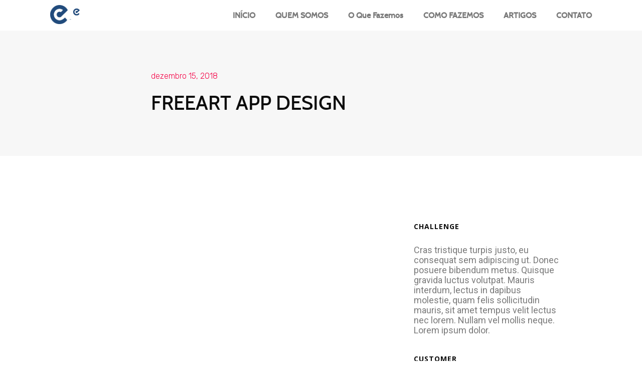

--- FILE ---
content_type: text/html; charset=UTF-8
request_url: https://aestrategia.com/portfolio/freeart-app-design/
body_size: 21222
content:
<!DOCTYPE html>
<html lang="pt-BR">
<head><meta charset="UTF-8"><script>if(navigator.userAgent.match(/MSIE|Internet Explorer/i)||navigator.userAgent.match(/Trident\/7\..*?rv:11/i)){var href=document.location.href;if(!href.match(/[?&]nowprocket/)){if(href.indexOf("?")==-1){if(href.indexOf("#")==-1){document.location.href=href+"?nowprocket=1"}else{document.location.href=href.replace("#","?nowprocket=1#")}}else{if(href.indexOf("#")==-1){document.location.href=href+"&nowprocket=1"}else{document.location.href=href.replace("#","&nowprocket=1#")}}}}</script><script>class RocketLazyLoadScripts{constructor(e){this.triggerEvents=e,this.userEventHandler=this.triggerListener.bind(this),this.touchStartHandler=this._onTouchStart.bind(this),this.touchMoveHandler=this._onTouchMove.bind(this),this.touchEndHandler=this._onTouchEnd.bind(this),this.clickHandler=this._onClick.bind(this),this.interceptedClicks=[],this.delayedScripts={normal:[],async:[],defer:[]},this.allJQueries=[]}_addUserInteractionListener(e){document.hidden?e.triggerListener():(this.triggerEvents.forEach((t=>window.addEventListener(t,e.userEventHandler,{passive:!0}))),window.addEventListener("touchstart",e.touchStartHandler,{passive:!0}),window.addEventListener("mousedown",e.touchStartHandler),document.addEventListener("visibilitychange",e.userEventHandler))}_removeUserInteractionListener(){this.triggerEvents.forEach((e=>window.removeEventListener(e,this.userEventHandler,{passive:!0}))),document.removeEventListener("visibilitychange",this.userEventHandler)}_onTouchStart(e){window.addEventListener("touchend",this.touchEndHandler),window.addEventListener("mouseup",this.touchEndHandler),window.addEventListener("touchmove",this.touchMoveHandler,{passive:!0}),window.addEventListener("mousemove",this.touchMoveHandler),e.target.addEventListener("click",this.clickHandler),this._renameDOMAttribute(e.target,"onclick","rocket-onclick")}_onTouchMove(e){window.removeEventListener("touchend",this.touchEndHandler),window.removeEventListener("mouseup",this.touchEndHandler),window.removeEventListener("touchmove",this.touchMoveHandler,{passive:!0}),window.removeEventListener("mousemove",this.touchMoveHandler),e.target.removeEventListener("click",this.clickHandler),this._renameDOMAttribute(e.target,"rocket-onclick","onclick")}_onTouchEnd(e){window.removeEventListener("touchend",this.touchEndHandler),window.removeEventListener("mouseup",this.touchEndHandler),window.removeEventListener("touchmove",this.touchMoveHandler,{passive:!0}),window.removeEventListener("mousemove",this.touchMoveHandler)}_onClick(e){e.target.removeEventListener("click",this.clickHandler),this._renameDOMAttribute(e.target,"rocket-onclick","onclick"),this.interceptedClicks.push(e),e.preventDefault(),e.stopPropagation(),e.stopImmediatePropagation()}_replayClicks(){window.removeEventListener("touchstart",this.touchStartHandler,{passive:!0}),window.removeEventListener("mousedown",this.touchStartHandler),this.interceptedClicks.forEach((e=>{e.target.dispatchEvent(new MouseEvent("click",{view:e.view,bubbles:!0,cancelable:!0}))}))}_renameDOMAttribute(e,t,n){e.hasAttribute(t)&&(event.target.setAttribute(n,event.target.getAttribute(t)),event.target.removeAttribute(t))}triggerListener(){this._removeUserInteractionListener(this),"loading"===document.readyState?document.addEventListener("DOMContentLoaded",this._loadEverythingNow.bind(this)):this._loadEverythingNow()}async _loadEverythingNow(){this._delayEventListeners(),this._delayJQueryReady(this),this._handleDocumentWrite(),this._registerAllDelayedScripts(),this._preloadAllScripts(),await this._loadScriptsFromList(this.delayedScripts.normal),await this._loadScriptsFromList(this.delayedScripts.defer),await this._loadScriptsFromList(this.delayedScripts.async),await this._triggerDOMContentLoaded(),await this._triggerWindowLoad(),window.dispatchEvent(new Event("rocket-allScriptsLoaded")),this._replayClicks()}_registerAllDelayedScripts(){document.querySelectorAll("script[type=rocketlazyloadscript]").forEach((e=>{e.hasAttribute("src")?e.hasAttribute("async")&&!1!==e.async?this.delayedScripts.async.push(e):e.hasAttribute("defer")&&!1!==e.defer||"module"===e.getAttribute("data-rocket-type")?this.delayedScripts.defer.push(e):this.delayedScripts.normal.push(e):this.delayedScripts.normal.push(e)}))}async _transformScript(e){return await this._requestAnimFrame(),new Promise((t=>{const n=document.createElement("script");[...e.attributes].forEach((e=>{let t=e.nodeName;"type"!==t&&("data-rocket-type"===t&&(t="type"),n.setAttribute(t,e.nodeValue))})),e.hasAttribute("src")?(n.addEventListener("load",t),n.addEventListener("error",t)):(n.text=e.text,t()),e.parentNode.replaceChild(n,e)}))}async _loadScriptsFromList(e){const t=e.shift();return t?(await this._transformScript(t),this._loadScriptsFromList(e)):Promise.resolve()}_preloadAllScripts(){var e=document.createDocumentFragment();[...this.delayedScripts.normal,...this.delayedScripts.defer,...this.delayedScripts.async].forEach((t=>{const n=t.getAttribute("src");if(n){const t=document.createElement("link");t.href=n,t.rel="preload",t.as="script",e.appendChild(t)}})),document.head.appendChild(e)}_delayEventListeners(){let e={};function t(t,n){!function(t){function n(n){return e[t].eventsToRewrite.indexOf(n)>=0?"rocket-"+n:n}e[t]||(e[t]={originalFunctions:{add:t.addEventListener,remove:t.removeEventListener},eventsToRewrite:[]},t.addEventListener=function(){arguments[0]=n(arguments[0]),e[t].originalFunctions.add.apply(t,arguments)},t.removeEventListener=function(){arguments[0]=n(arguments[0]),e[t].originalFunctions.remove.apply(t,arguments)})}(t),e[t].eventsToRewrite.push(n)}function n(e,t){let n=e[t];Object.defineProperty(e,t,{get:()=>n||function(){},set(i){e["rocket"+t]=n=i}})}t(document,"DOMContentLoaded"),t(window,"DOMContentLoaded"),t(window,"load"),t(window,"pageshow"),t(document,"readystatechange"),n(document,"onreadystatechange"),n(window,"onload"),n(window,"onpageshow")}_delayJQueryReady(e){let t=window.jQuery;Object.defineProperty(window,"jQuery",{get:()=>t,set(n){if(n&&n.fn&&!e.allJQueries.includes(n)){n.fn.ready=n.fn.init.prototype.ready=function(t){e.domReadyFired?t.bind(document)(n):document.addEventListener("rocket-DOMContentLoaded",(()=>t.bind(document)(n)))};const t=n.fn.on;n.fn.on=n.fn.init.prototype.on=function(){if(this[0]===window){function e(e){return e.split(" ").map((e=>"load"===e||0===e.indexOf("load.")?"rocket-jquery-load":e)).join(" ")}"string"==typeof arguments[0]||arguments[0]instanceof String?arguments[0]=e(arguments[0]):"object"==typeof arguments[0]&&Object.keys(arguments[0]).forEach((t=>{delete Object.assign(arguments[0],{[e(t)]:arguments[0][t]})[t]}))}return t.apply(this,arguments),this},e.allJQueries.push(n)}t=n}})}async _triggerDOMContentLoaded(){this.domReadyFired=!0,await this._requestAnimFrame(),document.dispatchEvent(new Event("rocket-DOMContentLoaded")),await this._requestAnimFrame(),window.dispatchEvent(new Event("rocket-DOMContentLoaded")),await this._requestAnimFrame(),document.dispatchEvent(new Event("rocket-readystatechange")),await this._requestAnimFrame(),document.rocketonreadystatechange&&document.rocketonreadystatechange()}async _triggerWindowLoad(){await this._requestAnimFrame(),window.dispatchEvent(new Event("rocket-load")),await this._requestAnimFrame(),window.rocketonload&&window.rocketonload(),await this._requestAnimFrame(),this.allJQueries.forEach((e=>e(window).trigger("rocket-jquery-load"))),window.dispatchEvent(new Event("rocket-pageshow")),await this._requestAnimFrame(),window.rocketonpageshow&&window.rocketonpageshow()}_handleDocumentWrite(){const e=new Map;document.write=document.writeln=function(t){const n=document.currentScript,i=document.createRange(),r=n.parentElement;let o=e.get(n);void 0===o&&(o=n.nextSibling,e.set(n,o));const s=document.createDocumentFragment();i.setStart(s,0),s.appendChild(i.createContextualFragment(t)),r.insertBefore(s,o)}}async _requestAnimFrame(){return document.hidden?new Promise((e=>setTimeout(e))):new Promise((e=>requestAnimationFrame(e)))}static run(){const e=new RocketLazyLoadScripts(["keydown","mousedown","mousemove","touchmove","touchstart","touchend","wheel"]);e._addUserInteractionListener(e)}}RocketLazyLoadScripts.run();</script>
	
		<title>FREEART APP DESIGN &#8211; A Estratégia</title><link rel="preload" as="style" href="https://fonts.googleapis.com/css?family=Roboto%3A100%2C100italic%2C200%2C200italic%2C300%2C300italic%2C400%2C400italic%2C500%2C500italic%2C600%2C600italic%2C700%2C700italic%2C800%2C800italic%2C900%2C900italic%7CRoboto%20Slab%3A100%2C100italic%2C200%2C200italic%2C300%2C300italic%2C400%2C400italic%2C500%2C500italic%2C600%2C600italic%2C700%2C700italic%2C800%2C800italic%2C900%2C900italic%7COpen%20Sans%3A100%2C100italic%2C200%2C200italic%2C300%2C300italic%2C400%2C400italic%2C500%2C500italic%2C600%2C600italic%2C700%2C700italic%2C800%2C800italic%2C900%2C900italic%7CRubik%3A100%2C100italic%2C200%2C200italic%2C300%2C300italic%2C400%2C400italic%2C500%2C500italic%2C600%2C600italic%2C700%2C700italic%2C800%2C800italic%2C900%2C900italic&#038;display=swap" /><link rel="stylesheet" href="https://fonts.googleapis.com/css?family=Roboto%3A100%2C100italic%2C200%2C200italic%2C300%2C300italic%2C400%2C400italic%2C500%2C500italic%2C600%2C600italic%2C700%2C700italic%2C800%2C800italic%2C900%2C900italic%7CRoboto%20Slab%3A100%2C100italic%2C200%2C200italic%2C300%2C300italic%2C400%2C400italic%2C500%2C500italic%2C600%2C600italic%2C700%2C700italic%2C800%2C800italic%2C900%2C900italic%7COpen%20Sans%3A100%2C100italic%2C200%2C200italic%2C300%2C300italic%2C400%2C400italic%2C500%2C500italic%2C600%2C600italic%2C700%2C700italic%2C800%2C800italic%2C900%2C900italic%7CRubik%3A100%2C100italic%2C200%2C200italic%2C300%2C300italic%2C400%2C400italic%2C500%2C500italic%2C600%2C600italic%2C700%2C700italic%2C800%2C800italic%2C900%2C900italic&#038;display=swap" media="print" onload="this.media='all'" /><noscript><link rel="stylesheet" href="https://fonts.googleapis.com/css?family=Roboto%3A100%2C100italic%2C200%2C200italic%2C300%2C300italic%2C400%2C400italic%2C500%2C500italic%2C600%2C600italic%2C700%2C700italic%2C800%2C800italic%2C900%2C900italic%7CRoboto%20Slab%3A100%2C100italic%2C200%2C200italic%2C300%2C300italic%2C400%2C400italic%2C500%2C500italic%2C600%2C600italic%2C700%2C700italic%2C800%2C800italic%2C900%2C900italic%7COpen%20Sans%3A100%2C100italic%2C200%2C200italic%2C300%2C300italic%2C400%2C400italic%2C500%2C500italic%2C600%2C600italic%2C700%2C700italic%2C800%2C800italic%2C900%2C900italic%7CRubik%3A100%2C100italic%2C200%2C200italic%2C300%2C300italic%2C400%2C400italic%2C500%2C500italic%2C600%2C600italic%2C700%2C700italic%2C800%2C800italic%2C900%2C900italic&#038;display=swap" /></noscript><link rel="stylesheet" href="https://aestrategia.com/wp-content/cache/min/1/1a97a9c99b89a00566e25a84078d5e15.css" media="all" data-minify="1" />
<meta name='robots' content='max-image-preview:large' />
<script type="rocketlazyloadscript" data-rocket-type='application/javascript'>console.log('PixelYourSite Free version 8.2.16');</script>
<link rel='dns-prefetch' href='//i0.wp.com' />
<link rel='dns-prefetch' href='//c0.wp.com' />
<link href='https://fonts.gstatic.com' crossorigin rel='preconnect' />
<link rel="alternate" type="application/rss+xml" title="Feed para A Estratégia &raquo;" href="https://aestrategia.com/feed/" />
<link rel="alternate" type="application/rss+xml" title="Feed de comentários para A Estratégia &raquo;" href="https://aestrategia.com/comments/feed/" />
<link rel="alternate" type="application/rss+xml" title="Feed de comentários para A Estratégia &raquo; FREEART APP DESIGN" href="https://aestrategia.com/portfolio/freeart-app-design/feed/" />
<style type="text/css">
img.wp-smiley,
img.emoji {
	display: inline !important;
	border: none !important;
	box-shadow: none !important;
	height: 1em !important;
	width: 1em !important;
	margin: 0 0.07em !important;
	vertical-align: -0.1em !important;
	background: none !important;
	padding: 0 !important;
}
</style>
	<!-- `jetpack_related-posts` is included in the concatenated jetpack.css -->

<style id='wp-block-library-inline-css' type='text/css'>
.has-text-align-justify{text-align:justify;}
</style>
<style id='wp-block-library-theme-inline-css' type='text/css'>
.wp-block-audio figcaption{color:#555;font-size:13px;text-align:center}.is-dark-theme .wp-block-audio figcaption{color:hsla(0,0%,100%,.65)}.wp-block-code>code{font-family:Menlo,Consolas,monaco,monospace;color:#1e1e1e;padding:.8em 1em;border:1px solid #ddd;border-radius:4px}.wp-block-embed figcaption{color:#555;font-size:13px;text-align:center}.is-dark-theme .wp-block-embed figcaption{color:hsla(0,0%,100%,.65)}.blocks-gallery-caption{color:#555;font-size:13px;text-align:center}.is-dark-theme .blocks-gallery-caption{color:hsla(0,0%,100%,.65)}.wp-block-image figcaption{color:#555;font-size:13px;text-align:center}.is-dark-theme .wp-block-image figcaption{color:hsla(0,0%,100%,.65)}.wp-block-pullquote{border-top:4px solid;border-bottom:4px solid;margin-bottom:1.75em;color:currentColor}.wp-block-pullquote__citation,.wp-block-pullquote cite,.wp-block-pullquote footer{color:currentColor;text-transform:uppercase;font-size:.8125em;font-style:normal}.wp-block-quote{border-left:.25em solid;margin:0 0 1.75em;padding-left:1em}.wp-block-quote cite,.wp-block-quote footer{color:currentColor;font-size:.8125em;position:relative;font-style:normal}.wp-block-quote.has-text-align-right{border-left:none;border-right:.25em solid;padding-left:0;padding-right:1em}.wp-block-quote.has-text-align-center{border:none;padding-left:0}.wp-block-quote.is-large,.wp-block-quote.is-style-large,.wp-block-quote.is-style-plain{border:none}.wp-block-search .wp-block-search__label{font-weight:700}.wp-block-group:where(.has-background){padding:1.25em 2.375em}.wp-block-separator{border:none;border-bottom:2px solid;margin-left:auto;margin-right:auto;opacity:.4}.wp-block-separator:not(.is-style-wide):not(.is-style-dots){width:100px}.wp-block-separator.has-background:not(.is-style-dots){border-bottom:none;height:1px}.wp-block-separator.has-background:not(.is-style-wide):not(.is-style-dots){height:2px}.wp-block-table thead{border-bottom:3px solid}.wp-block-table tfoot{border-top:3px solid}.wp-block-table td,.wp-block-table th{padding:.5em;border:1px solid;word-break:normal}.wp-block-table figcaption{color:#555;font-size:13px;text-align:center}.is-dark-theme .wp-block-table figcaption{color:hsla(0,0%,100%,.65)}.wp-block-video figcaption{color:#555;font-size:13px;text-align:center}.is-dark-theme .wp-block-video figcaption{color:hsla(0,0%,100%,.65)}.wp-block-template-part.has-background{padding:1.25em 2.375em;margin-top:0;margin-bottom:0}
</style>


<style id='global-styles-inline-css' type='text/css'>
body{--wp--preset--color--black: #000000;--wp--preset--color--cyan-bluish-gray: #abb8c3;--wp--preset--color--white: #ffffff;--wp--preset--color--pale-pink: #f78da7;--wp--preset--color--vivid-red: #cf2e2e;--wp--preset--color--luminous-vivid-orange: #ff6900;--wp--preset--color--luminous-vivid-amber: #fcb900;--wp--preset--color--light-green-cyan: #7bdcb5;--wp--preset--color--vivid-green-cyan: #00d084;--wp--preset--color--pale-cyan-blue: #8ed1fc;--wp--preset--color--vivid-cyan-blue: #0693e3;--wp--preset--color--vivid-purple: #9b51e0;--wp--preset--gradient--vivid-cyan-blue-to-vivid-purple: linear-gradient(135deg,rgba(6,147,227,1) 0%,rgb(155,81,224) 100%);--wp--preset--gradient--light-green-cyan-to-vivid-green-cyan: linear-gradient(135deg,rgb(122,220,180) 0%,rgb(0,208,130) 100%);--wp--preset--gradient--luminous-vivid-amber-to-luminous-vivid-orange: linear-gradient(135deg,rgba(252,185,0,1) 0%,rgba(255,105,0,1) 100%);--wp--preset--gradient--luminous-vivid-orange-to-vivid-red: linear-gradient(135deg,rgba(255,105,0,1) 0%,rgb(207,46,46) 100%);--wp--preset--gradient--very-light-gray-to-cyan-bluish-gray: linear-gradient(135deg,rgb(238,238,238) 0%,rgb(169,184,195) 100%);--wp--preset--gradient--cool-to-warm-spectrum: linear-gradient(135deg,rgb(74,234,220) 0%,rgb(151,120,209) 20%,rgb(207,42,186) 40%,rgb(238,44,130) 60%,rgb(251,105,98) 80%,rgb(254,248,76) 100%);--wp--preset--gradient--blush-light-purple: linear-gradient(135deg,rgb(255,206,236) 0%,rgb(152,150,240) 100%);--wp--preset--gradient--blush-bordeaux: linear-gradient(135deg,rgb(254,205,165) 0%,rgb(254,45,45) 50%,rgb(107,0,62) 100%);--wp--preset--gradient--luminous-dusk: linear-gradient(135deg,rgb(255,203,112) 0%,rgb(199,81,192) 50%,rgb(65,88,208) 100%);--wp--preset--gradient--pale-ocean: linear-gradient(135deg,rgb(255,245,203) 0%,rgb(182,227,212) 50%,rgb(51,167,181) 100%);--wp--preset--gradient--electric-grass: linear-gradient(135deg,rgb(202,248,128) 0%,rgb(113,206,126) 100%);--wp--preset--gradient--midnight: linear-gradient(135deg,rgb(2,3,129) 0%,rgb(40,116,252) 100%);--wp--preset--duotone--dark-grayscale: url('#wp-duotone-dark-grayscale');--wp--preset--duotone--grayscale: url('#wp-duotone-grayscale');--wp--preset--duotone--purple-yellow: url('#wp-duotone-purple-yellow');--wp--preset--duotone--blue-red: url('#wp-duotone-blue-red');--wp--preset--duotone--midnight: url('#wp-duotone-midnight');--wp--preset--duotone--magenta-yellow: url('#wp-duotone-magenta-yellow');--wp--preset--duotone--purple-green: url('#wp-duotone-purple-green');--wp--preset--duotone--blue-orange: url('#wp-duotone-blue-orange');--wp--preset--font-size--small: 13px;--wp--preset--font-size--medium: 20px;--wp--preset--font-size--large: 36px;--wp--preset--font-size--x-large: 42px;}.has-black-color{color: var(--wp--preset--color--black) !important;}.has-cyan-bluish-gray-color{color: var(--wp--preset--color--cyan-bluish-gray) !important;}.has-white-color{color: var(--wp--preset--color--white) !important;}.has-pale-pink-color{color: var(--wp--preset--color--pale-pink) !important;}.has-vivid-red-color{color: var(--wp--preset--color--vivid-red) !important;}.has-luminous-vivid-orange-color{color: var(--wp--preset--color--luminous-vivid-orange) !important;}.has-luminous-vivid-amber-color{color: var(--wp--preset--color--luminous-vivid-amber) !important;}.has-light-green-cyan-color{color: var(--wp--preset--color--light-green-cyan) !important;}.has-vivid-green-cyan-color{color: var(--wp--preset--color--vivid-green-cyan) !important;}.has-pale-cyan-blue-color{color: var(--wp--preset--color--pale-cyan-blue) !important;}.has-vivid-cyan-blue-color{color: var(--wp--preset--color--vivid-cyan-blue) !important;}.has-vivid-purple-color{color: var(--wp--preset--color--vivid-purple) !important;}.has-black-background-color{background-color: var(--wp--preset--color--black) !important;}.has-cyan-bluish-gray-background-color{background-color: var(--wp--preset--color--cyan-bluish-gray) !important;}.has-white-background-color{background-color: var(--wp--preset--color--white) !important;}.has-pale-pink-background-color{background-color: var(--wp--preset--color--pale-pink) !important;}.has-vivid-red-background-color{background-color: var(--wp--preset--color--vivid-red) !important;}.has-luminous-vivid-orange-background-color{background-color: var(--wp--preset--color--luminous-vivid-orange) !important;}.has-luminous-vivid-amber-background-color{background-color: var(--wp--preset--color--luminous-vivid-amber) !important;}.has-light-green-cyan-background-color{background-color: var(--wp--preset--color--light-green-cyan) !important;}.has-vivid-green-cyan-background-color{background-color: var(--wp--preset--color--vivid-green-cyan) !important;}.has-pale-cyan-blue-background-color{background-color: var(--wp--preset--color--pale-cyan-blue) !important;}.has-vivid-cyan-blue-background-color{background-color: var(--wp--preset--color--vivid-cyan-blue) !important;}.has-vivid-purple-background-color{background-color: var(--wp--preset--color--vivid-purple) !important;}.has-black-border-color{border-color: var(--wp--preset--color--black) !important;}.has-cyan-bluish-gray-border-color{border-color: var(--wp--preset--color--cyan-bluish-gray) !important;}.has-white-border-color{border-color: var(--wp--preset--color--white) !important;}.has-pale-pink-border-color{border-color: var(--wp--preset--color--pale-pink) !important;}.has-vivid-red-border-color{border-color: var(--wp--preset--color--vivid-red) !important;}.has-luminous-vivid-orange-border-color{border-color: var(--wp--preset--color--luminous-vivid-orange) !important;}.has-luminous-vivid-amber-border-color{border-color: var(--wp--preset--color--luminous-vivid-amber) !important;}.has-light-green-cyan-border-color{border-color: var(--wp--preset--color--light-green-cyan) !important;}.has-vivid-green-cyan-border-color{border-color: var(--wp--preset--color--vivid-green-cyan) !important;}.has-pale-cyan-blue-border-color{border-color: var(--wp--preset--color--pale-cyan-blue) !important;}.has-vivid-cyan-blue-border-color{border-color: var(--wp--preset--color--vivid-cyan-blue) !important;}.has-vivid-purple-border-color{border-color: var(--wp--preset--color--vivid-purple) !important;}.has-vivid-cyan-blue-to-vivid-purple-gradient-background{background: var(--wp--preset--gradient--vivid-cyan-blue-to-vivid-purple) !important;}.has-light-green-cyan-to-vivid-green-cyan-gradient-background{background: var(--wp--preset--gradient--light-green-cyan-to-vivid-green-cyan) !important;}.has-luminous-vivid-amber-to-luminous-vivid-orange-gradient-background{background: var(--wp--preset--gradient--luminous-vivid-amber-to-luminous-vivid-orange) !important;}.has-luminous-vivid-orange-to-vivid-red-gradient-background{background: var(--wp--preset--gradient--luminous-vivid-orange-to-vivid-red) !important;}.has-very-light-gray-to-cyan-bluish-gray-gradient-background{background: var(--wp--preset--gradient--very-light-gray-to-cyan-bluish-gray) !important;}.has-cool-to-warm-spectrum-gradient-background{background: var(--wp--preset--gradient--cool-to-warm-spectrum) !important;}.has-blush-light-purple-gradient-background{background: var(--wp--preset--gradient--blush-light-purple) !important;}.has-blush-bordeaux-gradient-background{background: var(--wp--preset--gradient--blush-bordeaux) !important;}.has-luminous-dusk-gradient-background{background: var(--wp--preset--gradient--luminous-dusk) !important;}.has-pale-ocean-gradient-background{background: var(--wp--preset--gradient--pale-ocean) !important;}.has-electric-grass-gradient-background{background: var(--wp--preset--gradient--electric-grass) !important;}.has-midnight-gradient-background{background: var(--wp--preset--gradient--midnight) !important;}.has-small-font-size{font-size: var(--wp--preset--font-size--small) !important;}.has-medium-font-size{font-size: var(--wp--preset--font-size--medium) !important;}.has-large-font-size{font-size: var(--wp--preset--font-size--large) !important;}.has-x-large-font-size{font-size: var(--wp--preset--font-size--x-large) !important;}
</style>























<script type='text/javascript' id='jetpack_related-posts-js-extra'>
/* <![CDATA[ */
var related_posts_js_options = {"post_heading":"h4"};
/* ]]> */
</script>
<script type="rocketlazyloadscript" data-minify="1" data-rocket-type='text/javascript' src='https://aestrategia.com/wp-content/cache/min/1/p/jetpack/10.6.2/_inc/build/related-posts/related-posts.min.js?ver=1728933773' id='jetpack_related-posts-js' defer></script>
<script type="rocketlazyloadscript" data-rocket-type='text/javascript' src='https://c0.wp.com/c/5.9.12/wp-includes/js/jquery/jquery.min.js' id='jquery-core-js' defer></script>
<script type="rocketlazyloadscript" data-minify="1" data-rocket-type='text/javascript' src='https://aestrategia.com/wp-content/cache/min/1/c/5.9.12/wp-includes/js/jquery/jquery-migrate.min.js?ver=1759306747' id='jquery-migrate-js' defer></script>
<script type="rocketlazyloadscript" data-rocket-type='text/javascript' src='https://aestrategia.com/wp-content/themes/jupiterx/lib/admin/assets/lib/webfont/webfont.min.js?ver=1.6.26' id='jupiterx-webfont-js'></script>
<script type="rocketlazyloadscript" data-rocket-type='text/javascript' id='jupiterx-webfont-js-after'>
WebFont.load({
				google: {
					families: ['Open Sans:100,200,300,400,500,600,700,800,900,100italic,200italic,300italic,400italic,500italic,600italic,700italic,800italic,900italic']
				}
			});
</script>
<script type="rocketlazyloadscript" data-rocket-type='text/javascript' src='https://aestrategia.com/wp-content/themes/jupiterx/lib/assets/dist/js/utils.min.js?ver=2.0.4' id='jupiterx-utils-js' defer></script>
<script type="rocketlazyloadscript" data-minify="1" data-rocket-type='text/javascript' src='https://aestrategia.com/wp-content/cache/min/1/wp-content/plugins/sticky-header-effects-for-elementor/assets/js/she-header.js?ver=1648474353' id='she-header-js' defer></script>
<script type="rocketlazyloadscript" data-rocket-type='text/javascript' src='https://aestrategia.com/wp-content/plugins/pixelyoursite/dist/scripts/jquery.bind-first-0.2.3.min.js?ver=5.9.12' id='jquery-bind-first-js' defer></script>
<script type="rocketlazyloadscript" data-rocket-type='text/javascript' src='https://aestrategia.com/wp-content/plugins/pixelyoursite/dist/scripts/js.cookie-2.1.3.min.js?ver=2.1.3' id='js-cookie-js' defer></script>
<script type='text/javascript' id='pys-js-extra'>
/* <![CDATA[ */
var pysOptions = {"staticEvents":[],"dynamicEvents":{"signal_form":{"ga":{"delay":0,"type":"dyn","name":"Signal","trackingIds":["G-2GSD3DLHTR"],"params":{"event_action":"Form","page_title":"FREEART APP DESIGN","post_type":"portfolio","post_id":484,"plugin":"PixelYourSite","user_role":"guest","event_url":"aestrategia.com\/portfolio\/freeart-app-design\/"},"e_id":"signal_form","ids":[],"hasTimeWindow":false,"timeWindow":0,"pixelIds":[],"eventID":"","woo_order":"","edd_order":""}},"signal_download":{"ga":{"delay":0,"type":"dyn","name":"Signal","extensions":["","doc","exe","js","pdf","ppt","tgz","zip","xls"],"trackingIds":["G-2GSD3DLHTR"],"params":{"event_action":"Download","page_title":"FREEART APP DESIGN","post_type":"portfolio","post_id":484,"plugin":"PixelYourSite","user_role":"guest","event_url":"aestrategia.com\/portfolio\/freeart-app-design\/"},"e_id":"signal_download","ids":[],"hasTimeWindow":false,"timeWindow":0,"pixelIds":[],"eventID":"","woo_order":"","edd_order":""}},"signal_comment":{"ga":{"delay":0,"type":"dyn","name":"Signal","trackingIds":["G-2GSD3DLHTR"],"params":{"event_action":"Comment","page_title":"FREEART APP DESIGN","post_type":"portfolio","post_id":484,"plugin":"PixelYourSite","user_role":"guest","event_url":"aestrategia.com\/portfolio\/freeart-app-design\/"},"e_id":"signal_comment","ids":[],"hasTimeWindow":false,"timeWindow":0,"pixelIds":[],"eventID":"","woo_order":"","edd_order":""}}},"triggerEvents":[],"triggerEventTypes":[],"ga":{"trackingIds":["G-2GSD3DLHTR"],"enhanceLinkAttr":false,"anonimizeIP":false,"commentEventEnabled":true,"commentEventNonInteractive":false,"downloadEnabled":true,"downloadEventNonInteractive":false,"formEventEnabled":true,"crossDomainEnabled":false,"crossDomainAcceptIncoming":false,"crossDomainDomains":[],"isDebugEnabled":[false],"disableAdvertisingFeatures":false,"disableAdvertisingPersonalization":false,"wooVariableAsSimple":false},"debug":"","siteUrl":"https:\/\/aestrategia.com","ajaxUrl":"https:\/\/aestrategia.com\/wp-admin\/admin-ajax.php","enable_remove_download_url_param":"1","gdpr":{"ajax_enabled":false,"all_disabled_by_api":false,"facebook_disabled_by_api":false,"analytics_disabled_by_api":false,"google_ads_disabled_by_api":false,"pinterest_disabled_by_api":false,"bing_disabled_by_api":false,"facebook_prior_consent_enabled":true,"analytics_prior_consent_enabled":true,"google_ads_prior_consent_enabled":null,"pinterest_prior_consent_enabled":true,"bing_prior_consent_enabled":true,"cookiebot_integration_enabled":false,"cookiebot_facebook_consent_category":"marketing","cookiebot_analytics_consent_category":"statistics","cookiebot_google_ads_consent_category":null,"cookiebot_pinterest_consent_category":"marketing","cookiebot_bing_consent_category":"marketing","consent_magic_integration_enabled":false,"real_cookie_banner_integration_enabled":false,"cookie_notice_integration_enabled":false,"cookie_law_info_integration_enabled":false},"edd":{"enabled":false},"woo":{"enabled":false}};
/* ]]> */
</script>
<script type="rocketlazyloadscript" data-minify="1" data-rocket-type='text/javascript' src='https://aestrategia.com/wp-content/cache/min/1/wp-content/plugins/pixelyoursite/dist/scripts/public.js?ver=1648474353' id='pys-js' defer></script>
<link rel="https://api.w.org/" href="https://aestrategia.com/wp-json/" /><link rel="alternate" type="application/json" href="https://aestrategia.com/wp-json/wp/v2/portfolio/484" /><link rel="EditURI" type="application/rsd+xml" title="RSD" href="https://aestrategia.com/xmlrpc.php?rsd" />
<link rel="wlwmanifest" type="application/wlwmanifest+xml" href="https://aestrategia.com/wp-includes/wlwmanifest.xml" /> 
<meta name="generator" content="WordPress 5.9.12" />
<link rel="canonical" href="https://aestrategia.com/portfolio/freeart-app-design/" />
<link rel='shortlink' href='https://aestrategia.com/?p=484' />
<link rel="alternate" type="application/json+oembed" href="https://aestrategia.com/wp-json/oembed/1.0/embed?url=https%3A%2F%2Faestrategia.com%2Fportfolio%2Ffreeart-app-design%2F" />
<link rel="alternate" type="text/xml+oembed" href="https://aestrategia.com/wp-json/oembed/1.0/embed?url=https%3A%2F%2Faestrategia.com%2Fportfolio%2Ffreeart-app-design%2F&#038;format=xml" />
<link rel="alternate" hreflang="pt-BR" href="https://aestrategia.com/portfolio/freeart-app-design/"/>
<link rel="alternate" hreflang="pt" href="https://aestrategia.com/portfolio/freeart-app-design/"/>
<style type='text/css'>img#wpstats{display:none}</style>
	<style type="text/css">.recentcomments a{display:inline !important;padding:0 !important;margin:0 !important;}</style>			<style type="text/css">
				/* If html does not have either class, do not show lazy loaded images. */
				html:not( .jetpack-lazy-images-js-enabled ):not( .js ) .jetpack-lazy-image {
					display: none;
				}
			</style>
			<script type="rocketlazyloadscript">
				document.documentElement.classList.add(
					'jetpack-lazy-images-js-enabled'
				);
			</script>
				<link rel="pingback" href="https://aestrategia.com/xmlrpc.php">
		<link rel="icon" href="https://i0.wp.com/aestrategia.com/wp-content/uploads/2020/11/cropped-Logo-redondp-colorido.png?fit=32%2C32&#038;ssl=1" sizes="32x32" />
<link rel="icon" href="https://i0.wp.com/aestrategia.com/wp-content/uploads/2020/11/cropped-Logo-redondp-colorido.png?fit=192%2C192&#038;ssl=1" sizes="192x192" />
<link rel="apple-touch-icon" href="https://i0.wp.com/aestrategia.com/wp-content/uploads/2020/11/cropped-Logo-redondp-colorido.png?fit=180%2C180&#038;ssl=1" />
<meta name="msapplication-TileImage" content="https://i0.wp.com/aestrategia.com/wp-content/uploads/2020/11/cropped-Logo-redondp-colorido.png?fit=270%2C270&#038;ssl=1" />
		<style type="text/css" id="wp-custom-css">
			@media screen and (min-width: 768px) {.custom_slider img {max-width: 50% !important; float: left !important; margin-left: 50px !important; height: auto !important; vertical-align: middle; }
}

.elementor-widget-contact-form-7 .wpcf7 input.wpcf7-submit {
    background-color: #FFFFFF00;
    color: #A253A6;
    border-color: #A253A6;
	 border: solid 2px;
    width: 100%;
	font-family: 'Modulus Medium';
		font-weight: bold;
	font-size: 26px;
	border-radius: 5px;
	transition: 0.8s;
	padding: 10px;
}

.elementor-widget-contact-form-7 .wpcf7 input.wpcf7-submit:hover {
    background-color: #A253A6;
    color: #fff;
    border-color: #A253A6;
    width: 100%;
	transition: 0.8s;
}
label {
    display: inline-block;
    margin-bottom: 0.5rem;
	  font-family: 'Cabin Medium';
	  font-weight: bold;
	
}
.wpcf7 input[type="text"],
.wpcf7 input[type="email"],
.wpcf7 textarea
{
    background-color: #FFFFFF00;
    color: #000;
    width: 100%;
	  border-color: #000;
	  border-radius: 5px;
}
.cf-container {
	display: -ms-flexbox;
	display: flex;
	-ms-flex-wrap: wrap;
	flex-wrap: wrap;
	margin-right: -5px;
	margin-left: -5px;
}
.cf-col-1, .cf-col-2, .cf-col-3, .cf-col-4, .cf-col-5, .cf-col-6, .cf-col-7, .cf-col-8, .cf-col-9, .cf-col-10, .cf-col-11, .cf-col-12 {
	position: relative;
	width: 100%;
	min-height: 1px;
	padding-right: 5px;
	padding-left: 5px;
}
@media ( min-width: 576px ) {
	.cf-col-1 {
		-ms-flex: 0 0 8.333333%;
		flex: 0 0 8.333333%;
		max-width: 8.333333%;
	}
	.cf-push-1 { margin-left: 8.333333%; }
	.cf-col-2 {
		-ms-flex: 0 0 16.66667%;
		flex: 0 0 16.66667%;
		max-width: 16.66667%;
	}
	.cf-push-2 { margin-left: 16.66667%; }
	.cf-col-3 {
		-ms-flex: 0 0 25%;
		flex: 0 0 25%;
		max-width: 25%;
	}
	.cf-push-3 { margin-left: 25%; }
	.cf-col-4 {
		-ms-flex: 0 0 33.33333%;
		flex: 0 0 33.33333%;
		max-width: 33.33333%;
	}
	.cf-push-4 { margin-left: 33.33333%; }
	.cf-col-5 {
		-ms-flex: 0 0 41.66667%;
		flex: 0 0 41.66667%;
		max-width: 41.66667%;
	}
	.cf-push-5 { margin-left: 41.66667%; }
	.cf-col-6 {
		-ms-flex: 0 0 50%;
		flex: 0 0 50%;
		max-width: 50%;
	}
	.cf-push-6 { margin-left: 50%; }
	.cf-col-7 {
		-ms-flex: 0 0 58.33333%;
		flex: 0 0 58.33333%;
		max-width: 58.33333%;
	}
	.cf-push-7 { margin-left: 58.33333%; }
	.cf-col-8 {
		-ms-flex: 0 0 66.66667%;
		flex: 0 0 66.66667%;
		max-width: 66.66667%;
	}
	.cf-push-8 { margin-left: 66.66667%; }
	.cf-col-9 {
		-ms-flex: 0 0 75%;
		flex: 0 0 75%;
		max-width: 75%;
	}
	.cf-push-9 { margin-left: 75%; }
	.cf-col-10 {
		-ms-flex: 0 0 83.33333%;
		flex: 0 0 83.33333%;
		max-width: 83.33333%;
	}
	.cf-push-10 { margin-left: 83.33333%; }
	.cf-col-11 {
		-ms-flex: 0 0 91.66667%;
		flex: 0 0 91.66667%;
		max-width: 91.66667%;
	}
	.cf-push-11 { margin-left: 91.66667%; }
	.cf-col-12 {
		-ms-flex: 0 0 100%;
		flex: 0 0 100%;
		max-width: 100%;
	}
}

.submit-newsletter {
	  background-color: #FFFFFF00;
    color: #A253A6;
    border-color: #A253A6;
	 border: solid 2px;
    width: 100%;
	font-family: 'Modulus Medium';
		font-weight: bold;
	font-size: 26px;
	border-radius: 5px;
	transition: 0.8s;
	padding: 10px;
}
div.wpforms-container-full .wpforms-form input[type=submit], div.wpforms-container-full .wpforms-form button[type=submit], div.wpforms-container-full .wpforms-form .wpforms-page-button {
    background-color: #FFFFFF00;
    border: 2px solid #A253A6;
    color: #A253A6;
    font-size: 1em;
    padding: 10px 15px;
	  width: 100%;
	  border-radius: 5px;
	  font-size: 20px
}
div.wpforms-container-full .wpforms-form input[type=submit]:hover, div.wpforms-container-full .wpforms-form input[type=submit]:focus, div.wpforms-container-full .wpforms-form input[type=submit]:active, div.wpforms-container-full .wpforms-form button[type=submit]:hover, div.wpforms-container-full .wpforms-form button[type=submit]:focus, div.wpforms-container-full .wpforms-form button[type=submit]:active, div.wpforms-container-full .wpforms-form .wpforms-page-button:hover, div.wpforms-container-full .wpforms-form .wpforms-page-button:active, div.wpforms-container-full .wpforms-form .wpforms-page-button:focus {
    background-color: #A253A6;
    border: 2px solid #A253A6;
    cursor: pointer;
	  color: #fff;
}
		</style>
		<noscript><style id="rocket-lazyload-nojs-css">.rll-youtube-player, [data-lazy-src]{display:none !important;}</style></noscript>	<meta name="viewport" content="width=device-width, initial-scale=1.0, viewport-fit=cover" /></head>
<body class="portfolio-template-default single single-portfolio postid-484 translatepress-pt_BR elementor-page-1422 elementor-default elementor-template-canvas elementor-kit-1988 elementor-page elementor-page-484">
	<svg xmlns="http://www.w3.org/2000/svg" viewBox="0 0 0 0" width="0" height="0" focusable="false" role="none" style="visibility: hidden; position: absolute; left: -9999px; overflow: hidden;" ><defs><filter id="wp-duotone-dark-grayscale"><feColorMatrix color-interpolation-filters="sRGB" type="matrix" values=" .299 .587 .114 0 0 .299 .587 .114 0 0 .299 .587 .114 0 0 .299 .587 .114 0 0 " /><feComponentTransfer color-interpolation-filters="sRGB" ><feFuncR type="table" tableValues="0 0.49803921568627" /><feFuncG type="table" tableValues="0 0.49803921568627" /><feFuncB type="table" tableValues="0 0.49803921568627" /><feFuncA type="table" tableValues="1 1" /></feComponentTransfer><feComposite in2="SourceGraphic" operator="in" /></filter></defs></svg><svg xmlns="http://www.w3.org/2000/svg" viewBox="0 0 0 0" width="0" height="0" focusable="false" role="none" style="visibility: hidden; position: absolute; left: -9999px; overflow: hidden;" ><defs><filter id="wp-duotone-grayscale"><feColorMatrix color-interpolation-filters="sRGB" type="matrix" values=" .299 .587 .114 0 0 .299 .587 .114 0 0 .299 .587 .114 0 0 .299 .587 .114 0 0 " /><feComponentTransfer color-interpolation-filters="sRGB" ><feFuncR type="table" tableValues="0 1" /><feFuncG type="table" tableValues="0 1" /><feFuncB type="table" tableValues="0 1" /><feFuncA type="table" tableValues="1 1" /></feComponentTransfer><feComposite in2="SourceGraphic" operator="in" /></filter></defs></svg><svg xmlns="http://www.w3.org/2000/svg" viewBox="0 0 0 0" width="0" height="0" focusable="false" role="none" style="visibility: hidden; position: absolute; left: -9999px; overflow: hidden;" ><defs><filter id="wp-duotone-purple-yellow"><feColorMatrix color-interpolation-filters="sRGB" type="matrix" values=" .299 .587 .114 0 0 .299 .587 .114 0 0 .299 .587 .114 0 0 .299 .587 .114 0 0 " /><feComponentTransfer color-interpolation-filters="sRGB" ><feFuncR type="table" tableValues="0.54901960784314 0.98823529411765" /><feFuncG type="table" tableValues="0 1" /><feFuncB type="table" tableValues="0.71764705882353 0.25490196078431" /><feFuncA type="table" tableValues="1 1" /></feComponentTransfer><feComposite in2="SourceGraphic" operator="in" /></filter></defs></svg><svg xmlns="http://www.w3.org/2000/svg" viewBox="0 0 0 0" width="0" height="0" focusable="false" role="none" style="visibility: hidden; position: absolute; left: -9999px; overflow: hidden;" ><defs><filter id="wp-duotone-blue-red"><feColorMatrix color-interpolation-filters="sRGB" type="matrix" values=" .299 .587 .114 0 0 .299 .587 .114 0 0 .299 .587 .114 0 0 .299 .587 .114 0 0 " /><feComponentTransfer color-interpolation-filters="sRGB" ><feFuncR type="table" tableValues="0 1" /><feFuncG type="table" tableValues="0 0.27843137254902" /><feFuncB type="table" tableValues="0.5921568627451 0.27843137254902" /><feFuncA type="table" tableValues="1 1" /></feComponentTransfer><feComposite in2="SourceGraphic" operator="in" /></filter></defs></svg><svg xmlns="http://www.w3.org/2000/svg" viewBox="0 0 0 0" width="0" height="0" focusable="false" role="none" style="visibility: hidden; position: absolute; left: -9999px; overflow: hidden;" ><defs><filter id="wp-duotone-midnight"><feColorMatrix color-interpolation-filters="sRGB" type="matrix" values=" .299 .587 .114 0 0 .299 .587 .114 0 0 .299 .587 .114 0 0 .299 .587 .114 0 0 " /><feComponentTransfer color-interpolation-filters="sRGB" ><feFuncR type="table" tableValues="0 0" /><feFuncG type="table" tableValues="0 0.64705882352941" /><feFuncB type="table" tableValues="0 1" /><feFuncA type="table" tableValues="1 1" /></feComponentTransfer><feComposite in2="SourceGraphic" operator="in" /></filter></defs></svg><svg xmlns="http://www.w3.org/2000/svg" viewBox="0 0 0 0" width="0" height="0" focusable="false" role="none" style="visibility: hidden; position: absolute; left: -9999px; overflow: hidden;" ><defs><filter id="wp-duotone-magenta-yellow"><feColorMatrix color-interpolation-filters="sRGB" type="matrix" values=" .299 .587 .114 0 0 .299 .587 .114 0 0 .299 .587 .114 0 0 .299 .587 .114 0 0 " /><feComponentTransfer color-interpolation-filters="sRGB" ><feFuncR type="table" tableValues="0.78039215686275 1" /><feFuncG type="table" tableValues="0 0.94901960784314" /><feFuncB type="table" tableValues="0.35294117647059 0.47058823529412" /><feFuncA type="table" tableValues="1 1" /></feComponentTransfer><feComposite in2="SourceGraphic" operator="in" /></filter></defs></svg><svg xmlns="http://www.w3.org/2000/svg" viewBox="0 0 0 0" width="0" height="0" focusable="false" role="none" style="visibility: hidden; position: absolute; left: -9999px; overflow: hidden;" ><defs><filter id="wp-duotone-purple-green"><feColorMatrix color-interpolation-filters="sRGB" type="matrix" values=" .299 .587 .114 0 0 .299 .587 .114 0 0 .299 .587 .114 0 0 .299 .587 .114 0 0 " /><feComponentTransfer color-interpolation-filters="sRGB" ><feFuncR type="table" tableValues="0.65098039215686 0.40392156862745" /><feFuncG type="table" tableValues="0 1" /><feFuncB type="table" tableValues="0.44705882352941 0.4" /><feFuncA type="table" tableValues="1 1" /></feComponentTransfer><feComposite in2="SourceGraphic" operator="in" /></filter></defs></svg><svg xmlns="http://www.w3.org/2000/svg" viewBox="0 0 0 0" width="0" height="0" focusable="false" role="none" style="visibility: hidden; position: absolute; left: -9999px; overflow: hidden;" ><defs><filter id="wp-duotone-blue-orange"><feColorMatrix color-interpolation-filters="sRGB" type="matrix" values=" .299 .587 .114 0 0 .299 .587 .114 0 0 .299 .587 .114 0 0 .299 .587 .114 0 0 " /><feComponentTransfer color-interpolation-filters="sRGB" ><feFuncR type="table" tableValues="0.098039215686275 1" /><feFuncG type="table" tableValues="0 0.66274509803922" /><feFuncB type="table" tableValues="0.84705882352941 0.41960784313725" /><feFuncA type="table" tableValues="1 1" /></feComponentTransfer><feComposite in2="SourceGraphic" operator="in" /></filter></defs></svg>		<div data-elementor-type="single-post" data-elementor-id="1422" class="elementor elementor-1422 elementor-location-single post-484 portfolio type-portfolio status-publish hentry portfolio_category-graphic-design portfolio_category-web-design" data-elementor-settings="[]">
					<div class="elementor-section-wrap">
								<section class="elementor-section elementor-top-section elementor-element elementor-element-f0cab7f elementor-section-boxed elementor-section-height-default elementor-section-height-default" data-id="f0cab7f" data-element_type="section">
						<div class="elementor-container elementor-column-gap-default">
							<div class="elementor-row">
					<div class="elementor-column elementor-col-50 elementor-top-column elementor-element elementor-element-4a5b6e7" data-id="4a5b6e7" data-element_type="column">
			<div class="elementor-column-wrap elementor-element-populated">
							<div class="elementor-widget-wrap">
						<div class="elementor-element elementor-element-2304b4c elementor-widget elementor-widget-raven-site-logo" data-id="2304b4c" data-element_type="widget" data-widget_type="raven-site-logo.default">
				<div class="elementor-widget-container">
					<div class="raven-widget-wrapper">
			<div class="raven-site-logo">
									<a class="raven-site-logo-link" href="https://aestrategia.com">
								<img width="307" height="325" src="https://aestrategia.com/wp-content/uploads/2021/02/logosticky.png" alt="A Estratégia" class="raven-site-logo-desktop" data-no-lazy="1" /><img width="840" height="543" srcset="https://aestrategia.com/wp-content/uploads/2020/11/Logo-final-white-v3.png 1x, https://aestrategia.com/wp-content/uploads/2020/11/Logo-redondp-V3.png 2x" src="https://aestrategia.com/wp-content/uploads/2020/11/Logo-final-white-v3.png" alt="A Estratégia" class="raven-site-logo-tablet raven-site-logo-mobile" data-no-lazy="1" />									</a>
							</div>
		</div>
				</div>
				</div>
						</div>
					</div>
		</div>
				<div class="elementor-column elementor-col-50 elementor-top-column elementor-element elementor-element-ef4d248" data-id="ef4d248" data-element_type="column">
			<div class="elementor-column-wrap elementor-element-populated">
							<div class="elementor-widget-wrap">
						<div class="elementor-element elementor-element-14e3274 raven-nav-menu-align-right raven-nav-menu-stretch raven-breakpoint-mobile raven-mobile-nav-menu-align-left elementor-widget elementor-widget-raven-nav-menu" data-id="14e3274" data-element_type="widget" data-settings="{&quot;full_width&quot;:&quot;stretch&quot;,&quot;mobile_layout&quot;:&quot;dropdown&quot;,&quot;submenu_space_between&quot;:{&quot;unit&quot;:&quot;px&quot;,&quot;size&quot;:&quot;&quot;,&quot;sizes&quot;:[]},&quot;submenu_opening_position&quot;:&quot;bottom&quot;}" data-widget_type="raven-nav-menu.default">
				<div class="elementor-widget-container">
					<nav class="raven-nav-menu-main raven-nav-menu-horizontal raven-nav-menu-tablet-horizontal raven-nav-menu-mobile-horizontal raven-nav-icons-hidden-tablet raven-nav-icons-hidden-mobile">
			<ul id="menu-14e3274" class="raven-nav-menu"><li class="menu-item menu-item-type-post_type menu-item-object-page menu-item-home menu-item-414"><a href="https://aestrategia.com/" class="raven-menu-item raven-link-item ">INÍCIO</a></li>
<li class="menu-item menu-item-type-post_type menu-item-object-page menu-item-993"><a href="https://aestrategia.com/quem-somos/" class="raven-menu-item raven-link-item ">QUEM SOMOS</a></li>
<li class="menu-item menu-item-type-post_type menu-item-object-page menu-item-880"><a href="https://aestrategia.com/o-que-fazemos/" class="raven-menu-item raven-link-item ">O Que Fazemos</a></li>
<li class="menu-item menu-item-type-post_type menu-item-object-page menu-item-1724"><a href="https://aestrategia.com/como-fazemos/" class="raven-menu-item raven-link-item ">COMO FAZEMOS</a></li>
<li class="menu-item menu-item-type-post_type menu-item-object-page current_page_parent menu-item-1469"><a href="https://aestrategia.com/artigos/" class="raven-menu-item raven-link-item ">ARTIGOS</a></li>
<li class="menu-item menu-item-type-post_type menu-item-object-page menu-item-973"><a href="https://aestrategia.com/contato/" class="raven-menu-item raven-link-item ">CONTATO</a></li>
</ul>		</nav>

		<div class="raven-nav-menu-toggle">

						<div class="raven-nav-menu-toggle-button ">
								<span class="fa fa-bars"></span>
								</div>

		</div>
		<nav class="raven-nav-icons-hidden-tablet raven-nav-icons-hidden-mobile raven-nav-menu-mobile raven-nav-menu-dropdown">
									<div class="raven-container">
				<ul id="menu-mobile-14e3274" class="raven-nav-menu"><li class="menu-item menu-item-type-post_type menu-item-object-page menu-item-home menu-item-414"><a href="https://aestrategia.com/" class="raven-menu-item raven-link-item ">INÍCIO</a></li>
<li class="menu-item menu-item-type-post_type menu-item-object-page menu-item-993"><a href="https://aestrategia.com/quem-somos/" class="raven-menu-item raven-link-item ">QUEM SOMOS</a></li>
<li class="menu-item menu-item-type-post_type menu-item-object-page menu-item-880"><a href="https://aestrategia.com/o-que-fazemos/" class="raven-menu-item raven-link-item ">O Que Fazemos</a></li>
<li class="menu-item menu-item-type-post_type menu-item-object-page menu-item-1724"><a href="https://aestrategia.com/como-fazemos/" class="raven-menu-item raven-link-item ">COMO FAZEMOS</a></li>
<li class="menu-item menu-item-type-post_type menu-item-object-page current_page_parent menu-item-1469"><a href="https://aestrategia.com/artigos/" class="raven-menu-item raven-link-item ">ARTIGOS</a></li>
<li class="menu-item menu-item-type-post_type menu-item-object-page menu-item-973"><a href="https://aestrategia.com/contato/" class="raven-menu-item raven-link-item ">CONTATO</a></li>
</ul>			</div>
		</nav>
				</div>
				</div>
						</div>
					</div>
		</div>
								</div>
					</div>
		</section>
				<section class="elementor-section elementor-top-section elementor-element elementor-element-552b86c elementor-section-full_width elementor-section-stretched elementor-section-height-default elementor-section-height-default" data-id="552b86c" data-element_type="section" data-settings="{&quot;stretch_section&quot;:&quot;section-stretched&quot;}">
						<div class="elementor-container elementor-column-gap-default">
							<div class="elementor-row">
					<div class="elementor-column elementor-col-100 elementor-top-column elementor-element elementor-element-45c35dcb" data-id="45c35dcb" data-element_type="column">
			<div class="elementor-column-wrap elementor-element-populated">
							<div class="elementor-widget-wrap">
								</div>
					</div>
		</div>
								</div>
					</div>
		</section>
				<section class="elementor-section elementor-top-section elementor-element elementor-element-2ec966eb elementor-section-full_width elementor-section-height-min-height elementor-section-items-stretch elementor-reverse-tablet elementor-section-height-default" data-id="2ec966eb" data-element_type="section" data-settings="{&quot;background_background&quot;:&quot;classic&quot;}">
						<div class="elementor-container elementor-column-gap-default">
							<div class="elementor-row">
					<div class="elementor-column elementor-col-50 elementor-top-column elementor-element elementor-element-7807e847" data-id="7807e847" data-element_type="column" data-settings="{&quot;background_background&quot;:&quot;classic&quot;}">
			<div class="elementor-column-wrap">
							<div class="elementor-widget-wrap">
								</div>
					</div>
		</div>
				<div class="elementor-column elementor-col-50 elementor-top-column elementor-element elementor-element-78f36368" data-id="78f36368" data-element_type="column" data-settings="{&quot;background_background&quot;:&quot;classic&quot;}">
			<div class="elementor-column-wrap elementor-element-populated">
							<div class="elementor-widget-wrap">
						<div class="elementor-element elementor-element-398d5f50 elementor-widget elementor-widget-post-info" data-id="398d5f50" data-element_type="widget" data-widget_type="post-info.default">
				<div class="elementor-widget-container">
					<ul class="elementor-inline-items elementor-icon-list-items elementor-post-info">
								<li class="elementor-icon-list-item elementor-repeater-item-5b276ce elementor-inline-item" itemprop="datePublished">
						<a href="https://aestrategia.com/2018/12/15/">
														<span class="elementor-icon-list-text elementor-post-info__item elementor-post-info__item--type-date">
										dezembro 15, 2018					</span>
									</a>
				</li>
				</ul>
				</div>
				</div>
				<div class="elementor-element elementor-element-4f7d4801 elementor-widget elementor-widget-theme-post-title elementor-page-title elementor-widget-heading" data-id="4f7d4801" data-element_type="widget" data-widget_type="theme-post-title.default">
				<div class="elementor-widget-container">
			<h1 class="elementor-heading-title elementor-size-default">FREEART APP DESIGN</h1>		</div>
				</div>
						</div>
					</div>
		</div>
								</div>
					</div>
		</section>
				<section class="elementor-section elementor-top-section elementor-element elementor-element-6f4b9bed elementor-section-boxed elementor-section-height-default elementor-section-height-default" data-id="6f4b9bed" data-element_type="section">
						<div class="elementor-container elementor-column-gap-default">
							<div class="elementor-row">
					<div class="elementor-column elementor-col-100 elementor-top-column elementor-element elementor-element-17eb8f4c" data-id="17eb8f4c" data-element_type="column">
			<div class="elementor-column-wrap elementor-element-populated">
							<div class="elementor-widget-wrap">
						<div class="elementor-element elementor-element-2a811fca elementor-widget elementor-widget-theme-post-content" data-id="2a811fca" data-element_type="widget" data-widget_type="theme-post-content.default">
				<div class="elementor-widget-container">
			<style>.elementor-484 .elementor-element.elementor-element-2382f2a .raven-image{opacity:1;}.elementor-484 .elementor-element.elementor-element-2382f2a{text-align:center;}.elementor-484 .elementor-element.elementor-element-411d352 .raven-image{opacity:1;}.elementor-484 .elementor-element.elementor-element-411d352{text-align:center;}.elementor-484 .elementor-element.elementor-element-7a298e3 .raven-image{opacity:1;}.elementor-484 .elementor-element.elementor-element-7a298e3{text-align:center;}.elementor-484 .elementor-element.elementor-element-ca6c03e .raven-image{opacity:1;}.elementor-484 .elementor-element.elementor-element-ca6c03e{text-align:center;}.elementor-484 .elementor-element.elementor-element-54c6709 .raven-heading{font-family:"Open Sans", Sans-serif;font-size:14px;font-weight:700;text-transform:uppercase;line-height:18px;letter-spacing:1px;}.elementor-484 .elementor-element.elementor-element-0c18bf1 .raven-heading{font-family:"Open Sans", Sans-serif;font-size:14px;font-weight:700;text-transform:uppercase;line-height:18px;letter-spacing:1px;}.elementor-484 .elementor-element.elementor-element-c2ab463 .raven-heading{font-family:"Droid Serif", Sans-serif;font-size:14px;font-weight:400;line-height:23px;}.elementor-484 .elementor-element.elementor-element-421c7d1 .raven-heading{font-family:"Open Sans", Sans-serif;font-size:14px;font-weight:700;text-transform:uppercase;line-height:18px;letter-spacing:1px;}.elementor-484 .elementor-element.elementor-element-6d49e7d .raven-heading{font-family:"Droid Serif", Sans-serif;font-size:14px;font-weight:400;line-height:23px;}.elementor-484 .elementor-element.elementor-element-7f0b52a a.raven-button, .elementor-484 .elementor-element.elementor-element-7f0b52a .raven-button{background-color:rgba(0,0,0,0);background-image:none;border-color:#252525;border-style:solid;border-width:2px 2px 2px 2px;border-radius:0px 0px 0px 0px;box-shadow:0px 0px 10px 0px rgba(0,0,0,0);font-family:"Open Sans", Sans-serif;font-size:12px;font-weight:700;text-transform:uppercase;line-height:21px;letter-spacing:1px;color:#252525;}.elementor-484 .elementor-element.elementor-element-7f0b52a a.raven-button:hover, .elementor-484 .elementor-element.elementor-element-7f0b52a .raven-button:hover{background-color:#252525;background-image:none;color:#ffffff;}.elementor-484 .elementor-element.elementor-element-7f0b52a > .elementor-widget-container{padding:0px 0px 0px 0px;}.elementor-484 .elementor-element.elementor-element-8126cdf{margin-top:70px;margin-bottom:0px;}</style>		<div data-elementor-type="wp-post" data-elementor-id="484" class="elementor elementor-484" data-elementor-settings="[]">
						<div class="elementor-inner">
							<div class="elementor-section-wrap">
							<section class="elementor-section elementor-top-section elementor-element elementor-element-8126cdf elementor-section-boxed elementor-section-height-default elementor-section-height-default" data-id="8126cdf" data-element_type="section">
						<div class="elementor-container elementor-column-gap-wide">
							<div class="elementor-row">
					<div class="elementor-column elementor-col-66 elementor-top-column elementor-element elementor-element-f4b3663" data-id="f4b3663" data-element_type="column">
			<div class="elementor-column-wrap elementor-element-populated">
							<div class="elementor-widget-wrap">
						<div class="elementor-element elementor-element-2382f2a elementor-widget elementor-widget-raven-image" data-id="2382f2a" data-element_type="widget" data-widget_type="raven-image.default">
				<div class="elementor-widget-container">
					<div class="raven-image">
		
						<a href="https://i0.wp.com/jupiterx.artbees.net/sinope/wp-content/uploads/sites/177/2018/12/09.jpg?ssl=1" class="elementor-clickable" data-elementor-open-lightbox="yes">
		
		<img src="https://i0.wp.com/jupiterx.artbees.net/sinope/wp-content/uploads/sites/177/2018/12/09.jpg?ssl=1" title alt data-recalc-dims="1" data-lazy-src="https://i0.wp.com/jupiterx.artbees.net/sinope/wp-content/uploads/sites/177/2018/12/09.jpg?ssl=1&amp;is-pending-load=1" srcset="[data-uri]" class=" jetpack-lazy-image"><noscript><img src="https://i0.wp.com/jupiterx.artbees.net/sinope/wp-content/uploads/sites/177/2018/12/09.jpg?ssl=1" title="" alt="" data-recalc-dims="1" /></noscript>			</a>
					</div>
				</div>
				</div>
				<div class="elementor-element elementor-element-411d352 elementor-widget elementor-widget-raven-image" data-id="411d352" data-element_type="widget" data-widget_type="raven-image.default">
				<div class="elementor-widget-container">
					<div class="raven-image">
		
						<a href="https://i0.wp.com/jupiterx.artbees.net/sinope/wp-content/uploads/sites/177/2018/12/portfolio-item-14.jpg?ssl=1" class="elementor-clickable" data-elementor-open-lightbox="yes">
		
		<img src="https://i0.wp.com/jupiterx.artbees.net/sinope/wp-content/uploads/sites/177/2018/12/portfolio-item-14.jpg?ssl=1" title alt data-recalc-dims="1" data-lazy-src="https://i0.wp.com/jupiterx.artbees.net/sinope/wp-content/uploads/sites/177/2018/12/portfolio-item-14.jpg?ssl=1&amp;is-pending-load=1" srcset="[data-uri]" class=" jetpack-lazy-image"><noscript><img src="https://i0.wp.com/jupiterx.artbees.net/sinope/wp-content/uploads/sites/177/2018/12/portfolio-item-14.jpg?ssl=1" title="" alt="" data-recalc-dims="1" /></noscript>			</a>
					</div>
				</div>
				</div>
				<div class="elementor-element elementor-element-7a298e3 elementor-widget elementor-widget-raven-image" data-id="7a298e3" data-element_type="widget" data-widget_type="raven-image.default">
				<div class="elementor-widget-container">
					<div class="raven-image">
		
						<a href="https://i0.wp.com/jupiterx.artbees.net/sinope/wp-content/uploads/sites/177/2018/12/portfolio-item-13.jpg?ssl=1" class="elementor-clickable" data-elementor-open-lightbox="yes">
		
		<img src="https://i0.wp.com/jupiterx.artbees.net/sinope/wp-content/uploads/sites/177/2018/12/portfolio-item-13.jpg?ssl=1" title alt data-recalc-dims="1" data-lazy-src="https://i0.wp.com/jupiterx.artbees.net/sinope/wp-content/uploads/sites/177/2018/12/portfolio-item-13.jpg?ssl=1&amp;is-pending-load=1" srcset="[data-uri]" class=" jetpack-lazy-image"><noscript><img src="https://i0.wp.com/jupiterx.artbees.net/sinope/wp-content/uploads/sites/177/2018/12/portfolio-item-13.jpg?ssl=1" title="" alt="" data-recalc-dims="1" /></noscript>			</a>
					</div>
				</div>
				</div>
				<div class="elementor-element elementor-element-ca6c03e elementor-widget elementor-widget-raven-image" data-id="ca6c03e" data-element_type="widget" data-widget_type="raven-image.default">
				<div class="elementor-widget-container">
					<div class="raven-image">
		
						<a href="https://i0.wp.com/jupiterx.artbees.net/sinope/wp-content/uploads/sites/177/2018/12/14.jpg?ssl=1" class="elementor-clickable" data-elementor-open-lightbox="yes">
		
		<img src="https://i0.wp.com/jupiterx.artbees.net/sinope/wp-content/uploads/sites/177/2018/12/14.jpg?ssl=1" title alt data-recalc-dims="1" data-lazy-src="https://i0.wp.com/jupiterx.artbees.net/sinope/wp-content/uploads/sites/177/2018/12/14.jpg?ssl=1&amp;is-pending-load=1" srcset="[data-uri]" class=" jetpack-lazy-image"><noscript><img src="https://i0.wp.com/jupiterx.artbees.net/sinope/wp-content/uploads/sites/177/2018/12/14.jpg?ssl=1" title="" alt="" data-recalc-dims="1" /></noscript>			</a>
					</div>
				</div>
				</div>
						</div>
					</div>
		</div>
				<div class="elementor-column elementor-col-33 elementor-top-column elementor-element elementor-element-d0cef8c" data-id="d0cef8c" data-element_type="column">
			<div class="elementor-column-wrap elementor-element-populated">
							<div class="elementor-widget-wrap">
						<div class="elementor-element elementor-element-54c6709 elementor-align-left elementor-widget elementor-widget-raven-heading" data-id="54c6709" data-element_type="widget" data-widget_type="raven-heading.default">
				<div class="elementor-widget-container">
					<div class="raven-widget-wrapper"><h2 class="raven-heading raven-heading-h2"><span class="raven-heading-title">CHALLENGE</span></h2></div>
				</div>
				</div>
				<div class="elementor-element elementor-element-d6b27ca elementor-widget elementor-widget-text-editor" data-id="d6b27ca" data-element_type="widget" data-widget_type="text-editor.default">
				<div class="elementor-widget-container">
								<div class="elementor-text-editor elementor-clearfix">
				<p>Cras tristique turpis justo, eu consequat sem adipiscing ut. Donec posuere bibendum metus. Quisque gravida luctus volutpat. Mauris interdum, lectus in dapibus molestie, quam felis sollicitudin mauris, sit amet tempus velit lectus nec lorem. Nullam vel mollis neque. Lorem ipsum dolor.</p>					</div>
						</div>
				</div>
				<div class="elementor-element elementor-element-0c18bf1 elementor-align-left elementor-widget elementor-widget-raven-heading" data-id="0c18bf1" data-element_type="widget" data-widget_type="raven-heading.default">
				<div class="elementor-widget-container">
					<div class="raven-widget-wrapper"><h2 class="raven-heading raven-heading-h2"><span class="raven-heading-title">CUSTOMER</span></h2></div>
				</div>
				</div>
				<div class="elementor-element elementor-element-c2ab463 elementor-align-left elementor-widget elementor-widget-raven-heading" data-id="c2ab463" data-element_type="widget" data-widget_type="raven-heading.default">
				<div class="elementor-widget-container">
					<div class="raven-widget-wrapper"><div class="raven-heading raven-heading-div"><span class="raven-heading-title">Tristique Turpis Ltd.</span></div></div>
				</div>
				</div>
				<div class="elementor-element elementor-element-421c7d1 elementor-align-left elementor-widget elementor-widget-raven-heading" data-id="421c7d1" data-element_type="widget" data-widget_type="raven-heading.default">
				<div class="elementor-widget-container">
					<div class="raven-widget-wrapper"><h2 class="raven-heading raven-heading-h2"><span class="raven-heading-title">WHAT WE DID</span></h2></div>
				</div>
				</div>
				<div class="elementor-element elementor-element-6d49e7d elementor-align-left elementor-widget elementor-widget-raven-heading" data-id="6d49e7d" data-element_type="widget" data-widget_type="raven-heading.default">
				<div class="elementor-widget-container">
					<div class="raven-widget-wrapper"><div class="raven-heading raven-heading-div"><span class="raven-heading-title">Photography / Graphic design / Web design</span></div></div>
				</div>
				</div>
				<div class="elementor-element elementor-element-7f0b52a elementor-widget elementor-widget-raven-button" data-id="7f0b52a" data-element_type="widget" data-widget_type="raven-button.default">
				<div class="elementor-widget-container">
					<div class="raven-widget-wrapper">
			<a class="raven-button raven-button-link elementor-animation-shrink" href="#">
				<span class="raven-button-content">
											<span class="raven-button-icon raven-button-align-icon-left">
													<i class="fa fa-arrow-right" aria-hidden="true"></i>
												</span>
										<span class="raven-button-text">
						view the project											</span>
				</span>
			</a>
		</div>
				</div>
				</div>
						</div>
					</div>
		</div>
								</div>
					</div>
		</section>
						</div>
						</div>
					</div>
		
<div id='jp-relatedposts' class='jp-relatedposts' >
	<h3 class="jp-relatedposts-headline"><em>Relacionado</em></h3>
</div>		</div>
				</div>
						</div>
					</div>
		</div>
								</div>
					</div>
		</section>
				<section class="elementor-section elementor-inner-section elementor-element elementor-element-46da4d2f elementor-section-boxed elementor-section-height-default elementor-section-height-default" data-id="46da4d2f" data-element_type="section">
						<div class="elementor-container elementor-column-gap-default">
							<div class="elementor-row">
					<div class="elementor-column elementor-col-50 elementor-inner-column elementor-element elementor-element-39b8d234" data-id="39b8d234" data-element_type="column">
			<div class="elementor-column-wrap elementor-element-populated">
							<div class="elementor-widget-wrap">
						<div class="elementor-element elementor-element-5c15f5df elementor-widget elementor-widget-heading" data-id="5c15f5df" data-element_type="widget" data-widget_type="heading.default">
				<div class="elementor-widget-container">
			<h2 class="elementor-heading-title elementor-size-default">Compartilhar:</h2>		</div>
				</div>
						</div>
					</div>
		</div>
				<div class="elementor-column elementor-col-50 elementor-inner-column elementor-element elementor-element-209b66d6" data-id="209b66d6" data-element_type="column">
			<div class="elementor-column-wrap elementor-element-populated">
							<div class="elementor-widget-wrap">
						<div class="elementor-element elementor-element-6bb74584 elementor-share-buttons--skin-flat elementor-share-buttons--align-right elementor-share-buttons-mobile--align-center elementor-share-buttons--view-icon-text elementor-share-buttons--shape-square elementor-grid-0 elementor-share-buttons--color-official elementor-widget elementor-widget-share-buttons" data-id="6bb74584" data-element_type="widget" data-widget_type="share-buttons.default">
				<div class="elementor-widget-container">
					<div class="elementor-grid">
								<div class="elementor-grid-item">
						<div class="elementor-share-btn elementor-share-btn_facebook">
															<span class="elementor-share-btn__icon">
								<i class="fab fa-facebook" aria-hidden="true"></i>								<span
									class="elementor-screen-only">Share on facebook</span>
							</span>
																						<div class="elementor-share-btn__text">
																			<span class="elementor-share-btn__title">
										Facebook									</span>
																	</div>
													</div>
					</div>
									<div class="elementor-grid-item">
						<div class="elementor-share-btn elementor-share-btn_twitter">
															<span class="elementor-share-btn__icon">
								<i class="fab fa-twitter" aria-hidden="true"></i>								<span
									class="elementor-screen-only">Share on twitter</span>
							</span>
																						<div class="elementor-share-btn__text">
																			<span class="elementor-share-btn__title">
										Twitter									</span>
																	</div>
													</div>
					</div>
									<div class="elementor-grid-item">
						<div class="elementor-share-btn elementor-share-btn_pinterest">
															<span class="elementor-share-btn__icon">
								<i class="fab fa-pinterest" aria-hidden="true"></i>								<span
									class="elementor-screen-only">Share on pinterest</span>
							</span>
																						<div class="elementor-share-btn__text">
																			<span class="elementor-share-btn__title">
										Pinterest									</span>
																	</div>
													</div>
					</div>
									<div class="elementor-grid-item">
						<div class="elementor-share-btn elementor-share-btn_linkedin">
															<span class="elementor-share-btn__icon">
								<i class="fab fa-linkedin" aria-hidden="true"></i>								<span
									class="elementor-screen-only">Share on linkedin</span>
							</span>
																						<div class="elementor-share-btn__text">
																			<span class="elementor-share-btn__title">
										LinkedIn									</span>
																	</div>
													</div>
					</div>
						</div>
				</div>
				</div>
						</div>
					</div>
		</div>
								</div>
					</div>
		</section>
				<section class="elementor-section elementor-top-section elementor-element elementor-element-738aea94 elementor-section-boxed elementor-section-height-default elementor-section-height-default" data-id="738aea94" data-element_type="section">
						<div class="elementor-container elementor-column-gap-default">
							<div class="elementor-row">
					<div class="elementor-column elementor-col-100 elementor-top-column elementor-element elementor-element-4ce25a7e" data-id="4ce25a7e" data-element_type="column">
			<div class="elementor-column-wrap elementor-element-populated">
							<div class="elementor-widget-wrap">
								</div>
					</div>
		</div>
								</div>
					</div>
		</section>
				<section class="elementor-section elementor-top-section elementor-element elementor-element-661d4394 elementor-section-boxed elementor-section-height-default elementor-section-height-default" data-id="661d4394" data-element_type="section">
						<div class="elementor-container elementor-column-gap-default">
							<div class="elementor-row">
					<div class="elementor-column elementor-col-100 elementor-top-column elementor-element elementor-element-e581fc5" data-id="e581fc5" data-element_type="column">
			<div class="elementor-column-wrap elementor-element-populated">
							<div class="elementor-widget-wrap">
						<div class="elementor-element elementor-element-3d80ef89 elementor-widget elementor-widget-post-navigation" data-id="3d80ef89" data-element_type="widget" data-widget_type="post-navigation.default">
				<div class="elementor-widget-container">
					<div class="elementor-post-navigation">
			<div class="elementor-post-navigation__prev elementor-post-navigation__link">
				<a href="https://aestrategia.com/portfolio/skilet-album-cover/" rel="prev"><span class="post-navigation__arrow-wrapper post-navigation__arrow-prev"><i class="fa fa-angle-left" aria-hidden="true"></i><span class="elementor-screen-only">Prev</span></span><span class="elementor-post-navigation__link__prev"><span class="post-navigation__prev--label">Previous</span><span class="post-navigation__prev--title">SKILET ALBUM COVER</span></span></a>			</div>
						<div class="elementor-post-navigation__next elementor-post-navigation__link">
				<a href="https://aestrategia.com/portfolio/nous-wine-pack/" rel="next"><span class="elementor-post-navigation__link__next"><span class="post-navigation__next--label">Next</span><span class="post-navigation__next--title">NOUS WINE PACK</span></span><span class="post-navigation__arrow-wrapper post-navigation__arrow-next"><i class="fa fa-angle-right" aria-hidden="true"></i><span class="elementor-screen-only">Next</span></span></a>			</div>
		</div>
				</div>
				</div>
						</div>
					</div>
		</div>
								</div>
					</div>
		</section>
				<section class="elementor-section elementor-top-section elementor-element elementor-element-11fbf2ac elementor-section-boxed elementor-section-height-default elementor-section-height-default" data-id="11fbf2ac" data-element_type="section">
						<div class="elementor-container elementor-column-gap-default">
							<div class="elementor-row">
					<div class="elementor-column elementor-col-100 elementor-top-column elementor-element elementor-element-418167b9" data-id="418167b9" data-element_type="column">
			<div class="elementor-column-wrap elementor-element-populated">
							<div class="elementor-widget-wrap">
						<div class="elementor-element elementor-element-20296639 elementor-widget-divider--view-line_text elementor-widget-divider--element-align-right elementor-widget elementor-widget-divider" data-id="20296639" data-element_type="widget" data-widget_type="divider.default">
				<div class="elementor-widget-container">
					<div class="elementor-divider">
			<span class="elementor-divider-separator">
						</span>
		</div>
				</div>
				</div>
				<div class="elementor-element elementor-element-1529a188 elementor-widget elementor-widget-heading" data-id="1529a188" data-element_type="widget" data-widget_type="heading.default">
				<div class="elementor-widget-container">
			<h2 class="elementor-heading-title elementor-size-default">Artigos relacionados</h2>		</div>
				</div>
				<div class="elementor-element elementor-element-5f737932 elementor-grid-5 elementor-grid-tablet-2 elementor-grid-mobile-1 elementor-posts--thumbnail-top elementor-widget elementor-widget-posts" data-id="5f737932" data-element_type="widget" data-settings="{&quot;classic_columns&quot;:&quot;5&quot;,&quot;classic_columns_tablet&quot;:&quot;2&quot;,&quot;classic_columns_mobile&quot;:&quot;1&quot;,&quot;classic_row_gap&quot;:{&quot;unit&quot;:&quot;px&quot;,&quot;size&quot;:35,&quot;sizes&quot;:[]},&quot;classic_row_gap_tablet&quot;:{&quot;unit&quot;:&quot;px&quot;,&quot;size&quot;:&quot;&quot;,&quot;sizes&quot;:[]},&quot;classic_row_gap_mobile&quot;:{&quot;unit&quot;:&quot;px&quot;,&quot;size&quot;:&quot;&quot;,&quot;sizes&quot;:[]}}" data-widget_type="posts.classic">
				<div class="elementor-widget-container">
					<div class="elementor-posts-container elementor-posts elementor-posts--skin-classic elementor-grid">
				<article class="elementor-post elementor-grid-item post-2036 post type-post status-publish format-standard has-post-thumbnail hentry category-uncategorized">
				<a class="elementor-post__thumbnail__link" href="https://aestrategia.com/a_estrategia-auxilia-pesquisa-jovensnopoder/" >
			<div class="elementor-post__thumbnail"><img width="2560" height="1709" src="https://i0.wp.com/aestrategia.com/wp-content/uploads/2022/01/woman-protesting-2-scaled.jpg?fit=2560%2C1709&amp;ssl=1" class="attachment-full size-full jetpack-lazy-image" alt="" data-lazy-srcset="https://i0.wp.com/aestrategia.com/wp-content/uploads/2022/01/woman-protesting-2-scaled.jpg?w=2560&amp;ssl=1 2560w, https://i0.wp.com/aestrategia.com/wp-content/uploads/2022/01/woman-protesting-2-scaled.jpg?resize=300%2C200&amp;ssl=1 300w, https://i0.wp.com/aestrategia.com/wp-content/uploads/2022/01/woman-protesting-2-scaled.jpg?resize=1024%2C683&amp;ssl=1 1024w, https://i0.wp.com/aestrategia.com/wp-content/uploads/2022/01/woman-protesting-2-scaled.jpg?resize=768%2C513&amp;ssl=1 768w, https://i0.wp.com/aestrategia.com/wp-content/uploads/2022/01/woman-protesting-2-scaled.jpg?resize=1536%2C1025&amp;ssl=1 1536w, https://i0.wp.com/aestrategia.com/wp-content/uploads/2022/01/woman-protesting-2-scaled.jpg?resize=2048%2C1367&amp;ssl=1 2048w, https://i0.wp.com/aestrategia.com/wp-content/uploads/2022/01/woman-protesting-2-scaled.jpg?resize=18%2C12&amp;ssl=1 18w" data-lazy-sizes="(max-width: 2560px) 100vw, 2560px" data-lazy-src="https://i0.wp.com/aestrategia.com/wp-content/uploads/2022/01/woman-protesting-2-scaled.jpg?fit=2560%2C1709&amp;ssl=1&amp;is-pending-load=1" /></div>
		</a>
				<div class="elementor-post__text">
				<h3 class="elementor-post__title">
			<a href="https://aestrategia.com/a_estrategia-auxilia-pesquisa-jovensnopoder/" >
				A_Estratégia auxilia pesquisa #JovensNoPoder			</a>
		</h3>
				<div class="elementor-post__excerpt">
			<p>Ampla análise das redes sociais trouxe insights para identificar percepções sobre a política institucional A_Estratégia, empresa de soluções em Social Listening &amp; Data Driven Decision,</p>
		</div>
				</div>
				</article>
				<article class="elementor-post elementor-grid-item post-2019 post type-post status-publish format-standard has-post-thumbnail hentry category-uncategorized">
				<a class="elementor-post__thumbnail__link" href="https://aestrategia.com/dados-de-a_estrategia-sao-mencionados-em-coluna-da-folha-de-s-paulo/" >
			<div class="elementor-post__thumbnail"><img width="1200" height="800" src="https://i0.wp.com/aestrategia.com/wp-content/uploads/2021/12/foto-poemos.jpg?fit=1200%2C800&amp;ssl=1" class="attachment-full size-full jetpack-lazy-image" alt="" data-lazy-srcset="https://i0.wp.com/aestrategia.com/wp-content/uploads/2021/12/foto-poemos.jpg?w=1200&amp;ssl=1 1200w, https://i0.wp.com/aestrategia.com/wp-content/uploads/2021/12/foto-poemos.jpg?resize=300%2C200&amp;ssl=1 300w, https://i0.wp.com/aestrategia.com/wp-content/uploads/2021/12/foto-poemos.jpg?resize=1024%2C683&amp;ssl=1 1024w, https://i0.wp.com/aestrategia.com/wp-content/uploads/2021/12/foto-poemos.jpg?resize=768%2C512&amp;ssl=1 768w, https://i0.wp.com/aestrategia.com/wp-content/uploads/2021/12/foto-poemos.jpg?resize=18%2C12&amp;ssl=1 18w" data-lazy-sizes="(max-width: 1200px) 100vw, 1200px" data-lazy-src="https://i0.wp.com/aestrategia.com/wp-content/uploads/2021/12/foto-poemos.jpg?fit=1200%2C800&amp;ssl=1&amp;is-pending-load=1" /></div>
		</a>
				<div class="elementor-post__text">
				<h3 class="elementor-post__title">
			<a href="https://aestrategia.com/dados-de-a_estrategia-sao-mencionados-em-coluna-da-folha-de-s-paulo/" >
				Dados de A_Estrategia são mencionados em coluna da Folha de S.Paulo			</a>
		</h3>
				<div class="elementor-post__excerpt">
			<p>Latinoamérica 21 avaliou reações nas redes sociais sobre filiação de Sergio Moro ao Podemos A consultoria de Social Listening A Estratégia foi mencionada na coluna</p>
		</div>
				</div>
				</article>
				<article class="elementor-post elementor-grid-item post-2004 post type-post status-publish format-standard has-post-thumbnail hentry category-uncategorized">
				<a class="elementor-post__thumbnail__link" href="https://aestrategia.com/ricardo-young-e-novo-coordenador-de-projetos-em-a_estrategia/" >
			<div class="elementor-post__thumbnail"><img width="331" height="309" src="https://i0.wp.com/aestrategia.com/wp-content/uploads/2021/10/Ricardo-Young-1.jpg?fit=331%2C309&amp;ssl=1" class="attachment-full size-full jetpack-lazy-image" alt="" data-lazy-srcset="https://i0.wp.com/aestrategia.com/wp-content/uploads/2021/10/Ricardo-Young-1.jpg?w=331&amp;ssl=1 331w, https://i0.wp.com/aestrategia.com/wp-content/uploads/2021/10/Ricardo-Young-1.jpg?resize=300%2C280&amp;ssl=1 300w, https://i0.wp.com/aestrategia.com/wp-content/uploads/2021/10/Ricardo-Young-1.jpg?resize=13%2C12&amp;ssl=1 13w" data-lazy-sizes="(max-width: 331px) 100vw, 331px" data-lazy-src="https://i0.wp.com/aestrategia.com/wp-content/uploads/2021/10/Ricardo-Young-1.jpg?fit=331%2C309&amp;ssl=1&amp;is-pending-load=1" /></div>
		</a>
				<div class="elementor-post__text">
				<h3 class="elementor-post__title">
			<a href="https://aestrategia.com/ricardo-young-e-novo-coordenador-de-projetos-em-a_estrategia/" >
				Ricardo Young é novo consultor associado da A_Estratégia			</a>
		</h3>
				<div class="elementor-post__excerpt">
			<p>Participação do empresário é o grande destaque do aniversário de 1 ano da empresa O empresário Ricardo Young é o novo coordenador de projetos da</p>
		</div>
				</div>
				</article>
				<article class="elementor-post elementor-grid-item post-1951 post type-post status-publish format-standard has-post-thumbnail hentry category-uncategorized">
				<a class="elementor-post__thumbnail__link" href="https://aestrategia.com/bolsonaristas-mobilizaram-as-ruas-no-7-de-setembro-mas-foram-os-opositores-que-dominaram-as-redes-sociais/" >
			<div class="elementor-post__thumbnail"><img width="1280" height="852" src="https://i0.wp.com/aestrategia.com/wp-content/uploads/2021/09/WhatsApp-Image-2021-09-15-at-12.39.00.jpeg?fit=1280%2C852&amp;ssl=1" class="attachment-full size-full jetpack-lazy-image" alt="" data-lazy-srcset="https://i0.wp.com/aestrategia.com/wp-content/uploads/2021/09/WhatsApp-Image-2021-09-15-at-12.39.00.jpeg?w=1280&amp;ssl=1 1280w, https://i0.wp.com/aestrategia.com/wp-content/uploads/2021/09/WhatsApp-Image-2021-09-15-at-12.39.00.jpeg?resize=300%2C200&amp;ssl=1 300w" data-lazy-sizes="(max-width: 1280px) 100vw, 1280px" data-lazy-src="https://i0.wp.com/aestrategia.com/wp-content/uploads/2021/09/WhatsApp-Image-2021-09-15-at-12.39.00.jpeg?fit=1280%2C852&amp;ssl=1&amp;is-pending-load=1" /></div>
		</a>
				<div class="elementor-post__text">
				<h3 class="elementor-post__title">
			<a href="https://aestrategia.com/bolsonaristas-mobilizaram-as-ruas-no-7-de-setembro-mas-foram-os-opositores-que-dominaram-as-redes-sociais/" >
				Bolsonaristas mobilizaram as ruas no 7 de setembro, mas foram os opositores que dominaram as redes sociais			</a>
		</h3>
				<div class="elementor-post__excerpt">
			<p>No dia 7 de setembro, o Brasil assistiu a manifestações favoráveis ao governo Jair Bolsonaro. O número de manifestantes–principalmente em São Paulo e Brasília–foi significativo.</p>
		</div>
				</div>
				</article>
				<article class="elementor-post elementor-grid-item post-1936 post type-post status-publish format-standard has-post-thumbnail hentry category-uncategorized">
				<a class="elementor-post__thumbnail__link" href="https://aestrategia.com/adiantando-os-riscos-de-um-ipo-com-social-listening-o-caso-didi/" >
			<div class="elementor-post__thumbnail"><img width="681" height="258" src="https://i0.wp.com/aestrategia.com/wp-content/uploads/2021/08/CapaDidi1-1.png?fit=681%2C258&amp;ssl=1" class="attachment-full size-full jetpack-lazy-image" alt="" data-lazy-srcset="https://i0.wp.com/aestrategia.com/wp-content/uploads/2021/08/CapaDidi1-1.png?w=681&amp;ssl=1 681w, https://i0.wp.com/aestrategia.com/wp-content/uploads/2021/08/CapaDidi1-1.png?resize=300%2C114&amp;ssl=1 300w, https://i0.wp.com/aestrategia.com/wp-content/uploads/2021/08/CapaDidi1-1.png?resize=16%2C6&amp;ssl=1 16w" data-lazy-sizes="(max-width: 681px) 100vw, 681px" data-lazy-src="https://i0.wp.com/aestrategia.com/wp-content/uploads/2021/08/CapaDidi1-1.png?fit=681%2C258&amp;ssl=1&amp;is-pending-load=1" /></div>
		</a>
				<div class="elementor-post__text">
				<h3 class="elementor-post__title">
			<a href="https://aestrategia.com/adiantando-os-riscos-de-um-ipo-com-social-listening-o-caso-didi/" >
				Adiantando os riscos de um IPO com Social Listening: o caso Didi			</a>
		</h3>
				<div class="elementor-post__excerpt">
			<p>A Didi Global é uma empresa conhecida como “Uber da China”. Mas, para além de um aplicativo de caronas que opera no mercado nacional e</p>
		</div>
				</div>
				</article>
				</div>


		
				</div>
				</div>
						</div>
					</div>
		</div>
								</div>
					</div>
		</section>
							</div>
				</div>
		<script type="rocketlazyloadscript">function loadScript(a){var b=document.getElementsByTagName("head")[0],c=document.createElement("script");c.type="text/javascript",c.src="https://tracker.metricool.com/app/resources/be.js",c.onreadystatechange=a,c.onload=a,b.appendChild(c)}loadScript(function(){beTracker.t({hash:'70852d33be0a69aacd3cd0140ebf6e45'})})</script><!-- Click to Chat - https://holithemes.com/plugins/click-to-chat/  v3.8 -->  
            <div class="ht-ctc ht-ctc-chat ctc-analytics ctc_wp_desktop style-2  " id="ht-ctc-chat"  
                style="display: none;  position: fixed; bottom: 15px; right: 15px;"   >
                                <div class="ht_ctc_style ht_ctc_chat_style">
                <div  style="display: flex; justify-content: center; align-items: center;  " class="ctc-analytics">
    <p class="ctc-analytics ctc_cta ht-ctc-cta  ht-ctc-cta-hover " style="padding: 0px 16px; line-height: 1.6; font-size: 15px; background-color: #25D366; color: #ffffff; border-radius:10px; margin:0 10px;  display: none; order: 0; ">Fale conosco!</p>
    <svg style="pointer-events:none; display:block; height:50px; width:50px;" width="50px" height="50px" viewBox="0 0 1024 1024">
    <defs>
    <path id="htwasqicona-chat" d="M1023.941 765.153c0 5.606-.171 17.766-.508 27.159-.824 22.982-2.646 52.639-5.401 66.151-4.141 20.306-10.392 39.472-18.542 55.425-9.643 18.871-21.943 35.775-36.559 50.364-14.584 14.56-31.472 26.812-50.315 36.416-16.036 8.172-35.322 14.426-55.744 18.549-13.378 2.701-42.812 4.488-65.648 5.3-9.402.336-21.564.505-27.15.505l-504.226-.081c-5.607 0-17.765-.172-27.158-.509-22.983-.824-52.639-2.646-66.152-5.4-20.306-4.142-39.473-10.392-55.425-18.542-18.872-9.644-35.775-21.944-50.364-36.56-14.56-14.584-26.812-31.471-36.415-50.314-8.174-16.037-14.428-35.323-18.551-55.744-2.7-13.378-4.487-42.812-5.3-65.649-.334-9.401-.503-21.563-.503-27.148l.08-504.228c0-5.607.171-17.766.508-27.159.825-22.983 2.646-52.639 5.401-66.151 4.141-20.306 10.391-39.473 18.542-55.426C34.154 93.24 46.455 76.336 61.07 61.747c14.584-14.559 31.472-26.812 50.315-36.416 16.037-8.172 35.324-14.426 55.745-18.549 13.377-2.701 42.812-4.488 65.648-5.3 9.402-.335 21.565-.504 27.149-.504l504.227.081c5.608 0 17.766.171 27.159.508 22.983.825 52.638 2.646 66.152 5.401 20.305 4.141 39.472 10.391 55.425 18.542 18.871 9.643 35.774 21.944 50.363 36.559 14.559 14.584 26.812 31.471 36.415 50.315 8.174 16.037 14.428 35.323 18.551 55.744 2.7 13.378 4.486 42.812 5.3 65.649.335 9.402.504 21.564.504 27.15l-.082 504.226z"/>
    </defs>
    <linearGradient id="htwasqiconb-chat" gradientUnits="userSpaceOnUse" x1="512.001" y1=".978" x2="512.001" y2="1025.023">
        <stop offset="0" stop-color="#61fd7d"/>
        <stop offset="1" stop-color="#2bb826"/>
    </linearGradient>
    <use xlink:href="#htwasqicona-chat" overflow="visible" fill="url(#htwasqiconb-chat)"/>
    <g>
        <path fill="#FFF" d="M783.302 243.246c-69.329-69.387-161.529-107.619-259.763-107.658-202.402 0-367.133 164.668-367.214 367.072-.026 64.699 16.883 127.854 49.017 183.522l-52.096 190.229 194.665-51.047c53.636 29.244 114.022 44.656 175.482 44.682h.151c202.382 0 367.128-164.688 367.21-367.094.039-98.087-38.121-190.319-107.452-259.706zM523.544 808.047h-.125c-54.767-.021-108.483-14.729-155.344-42.529l-11.146-6.612-115.517 30.293 30.834-112.592-7.259-11.544c-30.552-48.579-46.688-104.729-46.664-162.379.066-168.229 136.985-305.096 305.339-305.096 81.521.031 158.154 31.811 215.779 89.482s89.342 134.332 89.312 215.859c-.066 168.243-136.984 305.118-305.209 305.118zm167.415-228.515c-9.177-4.591-54.286-26.782-62.697-29.843-8.41-3.062-14.526-4.592-20.645 4.592-6.115 9.182-23.699 29.843-29.053 35.964-5.352 6.122-10.704 6.888-19.879 2.296-9.176-4.591-38.74-14.277-73.786-45.526-27.275-24.319-45.691-54.359-51.043-63.543-5.352-9.183-.569-14.146 4.024-18.72 4.127-4.109 9.175-10.713 13.763-16.069 4.587-5.355 6.117-9.183 9.175-15.304 3.059-6.122 1.529-11.479-.765-16.07-2.293-4.591-20.644-49.739-28.29-68.104-7.447-17.886-15.013-15.466-20.645-15.747-5.346-.266-11.469-.322-17.585-.322s-16.057 2.295-24.467 11.478-32.113 31.374-32.113 76.521c0 45.147 32.877 88.764 37.465 94.885 4.588 6.122 64.699 98.771 156.741 138.502 21.892 9.45 38.982 15.094 52.308 19.322 21.98 6.979 41.982 5.995 57.793 3.634 17.628-2.633 54.284-22.189 61.932-43.615 7.646-21.427 7.646-39.791 5.352-43.617-2.294-3.826-8.41-6.122-17.585-10.714z"/>
    </g>
    </svg></div>                </div>
            </div>
                        <span class="ht_ctc_chat_data" 
                data-no_number=""
                data-settings="{&quot;number&quot;:&quot;5511998857163&quot;,&quot;pre_filled&quot;:&quot;Ol\u00e1!\r\nEm que posso ajudar?&quot;,&quot;dis_m&quot;:&quot;show&quot;,&quot;dis_d&quot;:&quot;show&quot;,&quot;css&quot;:&quot;display: none; cursor: pointer; z-index: 99999999;&quot;,&quot;pos_d&quot;:&quot;position: fixed; bottom: 15px; right: 15px;&quot;,&quot;pos_m&quot;:&quot;position: fixed; bottom: 10px; right: 10px;&quot;,&quot;schedule&quot;:&quot;no&quot;,&quot;se&quot;:150,&quot;ani&quot;:&quot;no-animations&quot;,&quot;web&quot;:&quot;y&quot;,&quot;ga&quot;:&quot;yes&quot;,&quot;fb&quot;:&quot;yes&quot;}" 
            ></span>
            


<script type='text/javascript' src='//stats.wp.com/w.js?ver=202603' id='jp-tracks-js' defer></script>
<script type="rocketlazyloadscript" data-minify="1" data-rocket-type='text/javascript' src='https://aestrategia.com/wp-content/cache/min/1/wp-content/plugins/jetpack/jetpack_vendor/automattic/jetpack-tracking/src/js/tracks-callables.js?ver=1648637814' id='jp-tracks-functions-js' defer></script>
<script type='text/javascript' id='ht_ctc_app_js-js-extra'>
/* <![CDATA[ */
var ht_ctc_chat_var = {"number":"5511998857163","pre_filled":"Ol\u00e1!\r\nEm que posso ajudar?","dis_m":"show","dis_d":"show","css":"display: none; cursor: pointer; z-index: 99999999;","pos_d":"position: fixed; bottom: 15px; right: 15px;","pos_m":"position: fixed; bottom: 10px; right: 10px;","schedule":"no","se":"150","ani":"no-animations","web":"y","ga":"yes","fb":"yes"};
/* ]]> */
</script>
<script type="rocketlazyloadscript" data-minify="1" data-rocket-type='text/javascript' src='https://aestrategia.com/wp-content/cache/min/1/wp-content/plugins/click-to-chat-for-whatsapp/new/inc/assets/js/332.app.js?ver=1648474353' id='ht_ctc_app_js-js' defer></script>
<script type="rocketlazyloadscript" data-minify="1" data-rocket-type='text/javascript' src='https://aestrategia.com/wp-content/cache/min/1/c/5.9.12/wp-includes/js/comment-reply.min.js?ver=1759306756' id='comment-reply-js' defer></script>
<script type="rocketlazyloadscript" data-minify="1" data-rocket-type='text/javascript' src='https://aestrategia.com/wp-content/cache/min/1/p/jetpack/10.6.2/_inc/build/photon/photon.min.js?ver=1728933773' id='jetpack-photon-js' defer></script>
<script type="rocketlazyloadscript" data-rocket-type='text/javascript' id='rocket-browser-checker-js-after'>
"use strict";var _createClass=function(){function defineProperties(target,props){for(var i=0;i<props.length;i++){var descriptor=props[i];descriptor.enumerable=descriptor.enumerable||!1,descriptor.configurable=!0,"value"in descriptor&&(descriptor.writable=!0),Object.defineProperty(target,descriptor.key,descriptor)}}return function(Constructor,protoProps,staticProps){return protoProps&&defineProperties(Constructor.prototype,protoProps),staticProps&&defineProperties(Constructor,staticProps),Constructor}}();function _classCallCheck(instance,Constructor){if(!(instance instanceof Constructor))throw new TypeError("Cannot call a class as a function")}var RocketBrowserCompatibilityChecker=function(){function RocketBrowserCompatibilityChecker(options){_classCallCheck(this,RocketBrowserCompatibilityChecker),this.passiveSupported=!1,this._checkPassiveOption(this),this.options=!!this.passiveSupported&&options}return _createClass(RocketBrowserCompatibilityChecker,[{key:"_checkPassiveOption",value:function(self){try{var options={get passive(){return!(self.passiveSupported=!0)}};window.addEventListener("test",null,options),window.removeEventListener("test",null,options)}catch(err){self.passiveSupported=!1}}},{key:"initRequestIdleCallback",value:function(){!1 in window&&(window.requestIdleCallback=function(cb){var start=Date.now();return setTimeout(function(){cb({didTimeout:!1,timeRemaining:function(){return Math.max(0,50-(Date.now()-start))}})},1)}),!1 in window&&(window.cancelIdleCallback=function(id){return clearTimeout(id)})}},{key:"isDataSaverModeOn",value:function(){return"connection"in navigator&&!0===navigator.connection.saveData}},{key:"supportsLinkPrefetch",value:function(){var elem=document.createElement("link");return elem.relList&&elem.relList.supports&&elem.relList.supports("prefetch")&&window.IntersectionObserver&&"isIntersecting"in IntersectionObserverEntry.prototype}},{key:"isSlowConnection",value:function(){return"connection"in navigator&&"effectiveType"in navigator.connection&&("2g"===navigator.connection.effectiveType||"slow-2g"===navigator.connection.effectiveType)}}]),RocketBrowserCompatibilityChecker}();
</script>
<script type='text/javascript' id='rocket-preload-links-js-extra'>
/* <![CDATA[ */
var RocketPreloadLinksConfig = {"excludeUris":"\/(.+\/)?feed\/?.+\/?|\/(?:.+\/)?embed\/|\/(index\\.php\/)?wp\\-json(\/.*|$)|\/wp-admin\/|\/logout\/|\/wp-login.php","usesTrailingSlash":"1","imageExt":"jpg|jpeg|gif|png|tiff|bmp|webp|avif","fileExt":"jpg|jpeg|gif|png|tiff|bmp|webp|avif|php|pdf|html|htm","siteUrl":"https:\/\/aestrategia.com","onHoverDelay":"100","rateThrottle":"3"};
/* ]]> */
</script>
<script type="rocketlazyloadscript" data-rocket-type='text/javascript' id='rocket-preload-links-js-after'>
(function() {
"use strict";var r="function"==typeof Symbol&&"symbol"==typeof Symbol.iterator?function(e){return typeof e}:function(e){return e&&"function"==typeof Symbol&&e.constructor===Symbol&&e!==Symbol.prototype?"symbol":typeof e},e=function(){function i(e,t){for(var n=0;n<t.length;n++){var i=t[n];i.enumerable=i.enumerable||!1,i.configurable=!0,"value"in i&&(i.writable=!0),Object.defineProperty(e,i.key,i)}}return function(e,t,n){return t&&i(e.prototype,t),n&&i(e,n),e}}();function i(e,t){if(!(e instanceof t))throw new TypeError("Cannot call a class as a function")}var t=function(){function n(e,t){i(this,n),this.browser=e,this.config=t,this.options=this.browser.options,this.prefetched=new Set,this.eventTime=null,this.threshold=1111,this.numOnHover=0}return e(n,[{key:"init",value:function(){!this.browser.supportsLinkPrefetch()||this.browser.isDataSaverModeOn()||this.browser.isSlowConnection()||(this.regex={excludeUris:RegExp(this.config.excludeUris,"i"),images:RegExp(".("+this.config.imageExt+")$","i"),fileExt:RegExp(".("+this.config.fileExt+")$","i")},this._initListeners(this))}},{key:"_initListeners",value:function(e){-1<this.config.onHoverDelay&&document.addEventListener("mouseover",e.listener.bind(e),e.listenerOptions),document.addEventListener("mousedown",e.listener.bind(e),e.listenerOptions),document.addEventListener("touchstart",e.listener.bind(e),e.listenerOptions)}},{key:"listener",value:function(e){var t=e.target.closest("a"),n=this._prepareUrl(t);if(null!==n)switch(e.type){case"mousedown":case"touchstart":this._addPrefetchLink(n);break;case"mouseover":this._earlyPrefetch(t,n,"mouseout")}}},{key:"_earlyPrefetch",value:function(t,e,n){var i=this,r=setTimeout(function(){if(r=null,0===i.numOnHover)setTimeout(function(){return i.numOnHover=0},1e3);else if(i.numOnHover>i.config.rateThrottle)return;i.numOnHover++,i._addPrefetchLink(e)},this.config.onHoverDelay);t.addEventListener(n,function e(){t.removeEventListener(n,e,{passive:!0}),null!==r&&(clearTimeout(r),r=null)},{passive:!0})}},{key:"_addPrefetchLink",value:function(i){return this.prefetched.add(i.href),new Promise(function(e,t){var n=document.createElement("link");n.rel="prefetch",n.href=i.href,n.onload=e,n.onerror=t,document.head.appendChild(n)}).catch(function(){})}},{key:"_prepareUrl",value:function(e){if(null===e||"object"!==(void 0===e?"undefined":r(e))||!1 in e||-1===["http:","https:"].indexOf(e.protocol))return null;var t=e.href.substring(0,this.config.siteUrl.length),n=this._getPathname(e.href,t),i={original:e.href,protocol:e.protocol,origin:t,pathname:n,href:t+n};return this._isLinkOk(i)?i:null}},{key:"_getPathname",value:function(e,t){var n=t?e.substring(this.config.siteUrl.length):e;return n.startsWith("/")||(n="/"+n),this._shouldAddTrailingSlash(n)?n+"/":n}},{key:"_shouldAddTrailingSlash",value:function(e){return this.config.usesTrailingSlash&&!e.endsWith("/")&&!this.regex.fileExt.test(e)}},{key:"_isLinkOk",value:function(e){return null!==e&&"object"===(void 0===e?"undefined":r(e))&&(!this.prefetched.has(e.href)&&e.origin===this.config.siteUrl&&-1===e.href.indexOf("?")&&-1===e.href.indexOf("#")&&!this.regex.excludeUris.test(e.href)&&!this.regex.images.test(e.href))}}],[{key:"run",value:function(){"undefined"!=typeof RocketPreloadLinksConfig&&new n(new RocketBrowserCompatibilityChecker({capture:!0,passive:!0}),RocketPreloadLinksConfig).init()}}]),n}();t.run();
}());
</script>
<script type="rocketlazyloadscript" data-minify="1" data-rocket-type='text/javascript' src='https://aestrategia.com/wp-content/cache/min/1/c/5.9.12/wp-includes/js/underscore.min.js?ver=1759306747' id='underscore-js' defer></script>
<script type='text/javascript' id='jupiterx-js-extra'>
/* <![CDATA[ */
var jupiterxOptions = {"smoothScroll":"0"};
/* ]]> */
</script>
<script type="rocketlazyloadscript" data-rocket-type='text/javascript' src='https://aestrategia.com/wp-content/themes/jupiterx/lib/assets/dist/js/frontend.min.js?ver=2.0.4' id='jupiterx-js' defer></script>
<script type="rocketlazyloadscript" data-minify="1" data-rocket-type='text/javascript' src='https://aestrategia.com/wp-content/cache/min/1/wp-content/plugins/jetpack/jetpack_vendor/automattic/jetpack-lazy-images/dist/intersection-observer.js?ver=1648474353' id='jetpack-lazy-images-polyfill-intersectionobserver-js' defer></script>
<script type='text/javascript' id='jetpack-lazy-images-js-extra'>
/* <![CDATA[ */
var jetpackLazyImagesL10n = {"loading_warning":"As imagens ainda est\u00e3o sendo carregadas. Cancele a impress\u00e3o e tente novamente."};
/* ]]> */
</script>
<script type="rocketlazyloadscript" data-minify="1" data-rocket-type='text/javascript' src='https://aestrategia.com/wp-content/cache/min/1/wp-content/plugins/jetpack/jetpack_vendor/automattic/jetpack-lazy-images/dist/lazy-images.js?ver=1648474353' id='jetpack-lazy-images-js' defer></script>
<script type="rocketlazyloadscript" data-rocket-type='text/javascript' src='https://aestrategia.com/wp-content/plugins/jupiterx-core/includes/extensions/raven/assets/lib/smartmenus/jquery.smartmenus.min.js?ver=1.1.0' id='jupiterx-core-raven-smartmenus-js' defer></script>
<script type="rocketlazyloadscript" data-rocket-type='text/javascript' src='https://aestrategia.com/wp-content/plugins/jupiterx-core/includes/extensions/raven/assets/lib/url-polyfill/url-polyfill.min.js?ver=1.1.7' id='jupiterx-core-raven-url-polyfill-js' defer></script>
<script type="rocketlazyloadscript" data-rocket-type='text/javascript' src='https://aestrategia.com/wp-content/plugins/jupiterx-core/includes/extensions/raven/assets/lib/parallax-scroll/jquery.parallax-scroll.min.js?ver=1.0.0' id='jupiterx-core-raven-parallax-scroll-js' defer></script>
<script type="rocketlazyloadscript" data-minify="1" data-rocket-type='text/javascript' src='https://aestrategia.com/wp-content/cache/min/1/c/5.9.12/wp-includes/js/imagesloaded.min.js?ver=1759306747' id='imagesloaded-js' defer></script>
<script type="rocketlazyloadscript" data-rocket-type='text/javascript' src='https://aestrategia.com/wp-content/plugins/elementor-pro/assets/js/webpack-pro.runtime.min.js?ver=3.6.2' id='elementor-pro-webpack-runtime-js' defer></script>
<script type="rocketlazyloadscript" data-rocket-type='text/javascript' src='https://aestrategia.com/wp-content/plugins/elementor/assets/js/webpack.runtime.min.js?ver=3.5.5' id='elementor-webpack-runtime-js' defer></script>
<script type="rocketlazyloadscript" data-rocket-type='text/javascript' src='https://aestrategia.com/wp-content/plugins/elementor/assets/js/frontend-modules.min.js?ver=3.5.5' id='elementor-frontend-modules-js' defer></script>
<script type="rocketlazyloadscript" data-minify="1" data-rocket-type='text/javascript' src='https://aestrategia.com/wp-content/cache/min/1/c/5.9.12/wp-includes/js/dist/vendor/regenerator-runtime.min.js?ver=1759306747' id='regenerator-runtime-js' defer></script>
<script type="rocketlazyloadscript" data-minify="1" data-rocket-type='text/javascript' src='https://aestrategia.com/wp-content/cache/min/1/c/5.9.12/wp-includes/js/dist/vendor/wp-polyfill.min.js?ver=1759306747' id='wp-polyfill-js'></script>
<script type="rocketlazyloadscript" data-minify="1" data-rocket-type='text/javascript' src='https://aestrategia.com/wp-content/cache/min/1/c/5.9.12/wp-includes/js/dist/hooks.min.js?ver=1759306747' id='wp-hooks-js'></script>
<script type="rocketlazyloadscript" data-rocket-type='text/javascript' src='https://c0.wp.com/c/5.9.12/wp-includes/js/dist/i18n.min.js' id='wp-i18n-js'></script>
<script type="rocketlazyloadscript" data-rocket-type='text/javascript' id='wp-i18n-js-after'>
wp.i18n.setLocaleData( { 'text direction\u0004ltr': [ 'ltr' ] } );
</script>
<script type="rocketlazyloadscript" data-rocket-type='text/javascript' id='elementor-pro-frontend-js-translations'>
( function( domain, translations ) {
	var localeData = translations.locale_data[ domain ] || translations.locale_data.messages;
	localeData[""].domain = domain;
	wp.i18n.setLocaleData( localeData, domain );
} )( "elementor-pro", { "locale_data": { "messages": { "": {} } } } );
</script>
<script type="rocketlazyloadscript" data-rocket-type='text/javascript' id='elementor-pro-frontend-js-before'>
var ElementorProFrontendConfig = {"ajaxurl":"https:\/\/aestrategia.com\/wp-admin\/admin-ajax.php","nonce":"0dec94751f","urls":{"assets":"https:\/\/aestrategia.com\/wp-content\/plugins\/elementor-pro\/assets\/","rest":"https:\/\/aestrategia.com\/wp-json\/"},"shareButtonsNetworks":{"facebook":{"title":"Facebook","has_counter":true},"twitter":{"title":"Twitter"},"linkedin":{"title":"LinkedIn","has_counter":true},"pinterest":{"title":"Pinterest","has_counter":true},"reddit":{"title":"Reddit","has_counter":true},"vk":{"title":"VK","has_counter":true},"odnoklassniki":{"title":"OK","has_counter":true},"tumblr":{"title":"Tumblr"},"digg":{"title":"Digg"},"skype":{"title":"Skype"},"stumbleupon":{"title":"StumbleUpon","has_counter":true},"mix":{"title":"Mix"},"telegram":{"title":"Telegram"},"pocket":{"title":"Pocket","has_counter":true},"xing":{"title":"XING","has_counter":true},"whatsapp":{"title":"WhatsApp"},"email":{"title":"Email"},"print":{"title":"Print"}},
"facebook_sdk":{"lang":"pt_BR","app_id":""},"lottie":{"defaultAnimationUrl":"https:\/\/aestrategia.com\/wp-content\/plugins\/elementor-pro\/modules\/lottie\/assets\/animations\/default.json"}};
</script>
<script type="rocketlazyloadscript" data-rocket-type='text/javascript' src='https://aestrategia.com/wp-content/plugins/elementor-pro/assets/js/frontend.min.js?ver=3.6.2' id='elementor-pro-frontend-js' defer></script>
<script type="rocketlazyloadscript" data-rocket-type='text/javascript' src='https://aestrategia.com/wp-content/plugins/elementor/assets/lib/waypoints/waypoints.min.js?ver=4.0.2' id='elementor-waypoints-js' defer></script>
<script type="rocketlazyloadscript" data-minify="1" data-rocket-type='text/javascript' src='https://aestrategia.com/wp-content/cache/min/1/c/5.9.12/wp-includes/js/jquery/ui/core.min.js?ver=1759306747' id='jquery-ui-core-js' defer></script>
<script type="rocketlazyloadscript" data-rocket-type='text/javascript' src='https://aestrategia.com/wp-content/plugins/elementor/assets/lib/swiper/swiper.min.js?ver=5.3.6' id='swiper-js' defer></script>
<script type="rocketlazyloadscript" data-rocket-type='text/javascript' src='https://aestrategia.com/wp-content/plugins/elementor/assets/lib/share-link/share-link.min.js?ver=3.5.5' id='share-link-js' defer></script>
<script type="rocketlazyloadscript" data-rocket-type='text/javascript' src='https://aestrategia.com/wp-content/plugins/elementor/assets/lib/dialog/dialog.min.js?ver=4.9.0' id='elementor-dialog-js' defer></script>
<script type="rocketlazyloadscript" data-rocket-type='text/javascript' id='elementor-frontend-js-before'>
var elementorFrontendConfig = {"environmentMode":{"edit":false,"wpPreview":false,"isScriptDebug":false},"i18n":{"shareOnFacebook":"Compartilhar no Facebook","shareOnTwitter":"Compartilhar no Twitter","pinIt":"Fixar","download":"Baixar","downloadImage":"Baixar imagem","fullscreen":"Tela cheia","zoom":"Zoom","share":"Compartilhar","playVideo":"Reproduzir v\u00eddeo","previous":"Anterior","next":"Pr\u00f3ximo","close":"Fechar"},"is_rtl":false,"breakpoints":{"xs":0,"sm":480,"md":768,"lg":1025,"xl":1440,"xxl":1600},"responsive":{"breakpoints":{"mobile":{"label":"Celular","value":767,"default_value":767,"direction":"max","is_enabled":true},"mobile_extra":{"label":"Celular extra","value":880,"default_value":880,"direction":"max","is_enabled":false},"tablet":{"label":"Tablet","value":1024,"default_value":1024,"direction":"max","is_enabled":true},"tablet_extra":{"label":"Tablet extra","value":1200,"default_value":1200,"direction":"max","is_enabled":false},"laptop":{"label":"Laptop","value":1366,"default_value":1366,"direction":"max","is_enabled":false},"widescreen":{"label":"Widescreen","value":2400,"default_value":2400,"direction":"min","is_enabled":false}}},
"version":"3.5.5","is_static":false,"experimentalFeatures":{"e_import_export":true,"e_hidden_wordpress_widgets":true,"theme_builder_v2":true,"landing-pages":true,"elements-color-picker":true,"favorite-widgets":true,"admin-top-bar":true,"page-transitions":true,"form-submissions":true,"e_scroll_snap":true},"urls":{"assets":"https:\/\/aestrategia.com\/wp-content\/plugins\/elementor\/assets\/"},"settings":{"page":[],"editorPreferences":[]},"kit":{"active_breakpoints":["viewport_mobile","viewport_tablet"],"global_image_lightbox":"yes","lightbox_enable_counter":"yes","lightbox_enable_fullscreen":"yes","lightbox_enable_zoom":"yes","lightbox_enable_share":"yes","lightbox_title_src":"title","lightbox_description_src":"description"},"post":{"id":484,"title":"FREEART%20APP%20DESIGN%20%E2%80%93%20A%20Estrat%C3%A9gia","excerpt":"","featuredImage":false}};
</script>
<script type="rocketlazyloadscript" data-rocket-type='text/javascript' src='https://aestrategia.com/wp-content/plugins/elementor/assets/js/frontend.min.js?ver=3.5.5' id='elementor-frontend-js' defer></script>
<script type="rocketlazyloadscript" data-rocket-type='text/javascript' src='https://aestrategia.com/wp-content/plugins/elementor-pro/assets/js/preloaded-elements-handlers.min.js?ver=3.6.2' id='pro-preloaded-elements-handlers-js' defer></script>
<script type='text/javascript' id='jet-elements-js-extra'>
/* <![CDATA[ */
var jetElements = {"ajaxUrl":"https:\/\/aestrategia.com\/wp-admin\/admin-ajax.php","isMobile":"false","templateApiUrl":"https:\/\/aestrategia.com\/wp-json\/jet-elements-api\/v1\/elementor-template","devMode":"false","messages":{"invalidMail":"Please specify a valid e-mail"}};
/* ]]> */
</script>
<script type="rocketlazyloadscript" data-rocket-type='text/javascript' src='https://aestrategia.com/wp-content/plugins/jet-elements/assets/js/jet-elements.min.js?ver=2.5.8' id='jet-elements-js' defer></script>
<script type="rocketlazyloadscript" data-rocket-type='text/javascript' src='https://aestrategia.com/wp-content/plugins/elementor/assets/js/preloaded-modules.min.js?ver=3.5.5' id='preloaded-modules-js' defer></script>
<script type="rocketlazyloadscript" data-rocket-type='text/javascript' src='https://aestrategia.com/wp-content/plugins/elementor-pro/assets/lib/sticky/jquery.sticky.min.js?ver=3.6.2' id='e-sticky-js' defer></script>
<script type='text/javascript' id='wp-util-js-extra'>
/* <![CDATA[ */
var _wpUtilSettings = {"ajax":{"url":"\/wp-admin\/admin-ajax.php"}};
/* ]]> */
</script>
<script type="rocketlazyloadscript" data-minify="1" data-rocket-type='text/javascript' src='https://aestrategia.com/wp-content/cache/min/1/c/5.9.12/wp-includes/js/wp-util.min.js?ver=1759306747' id='wp-util-js' defer></script>
<script type='text/javascript' id='jupiterx-core-raven-frontend-js-extra'>
/* <![CDATA[ */
var ravenFormsTranslations = {"validation":{"required":"Please fill in this field","invalidEmail":"The value is not a valid email address","invalidPhone":"The value should only consist numbers and phone characters (-, +, (), etc)","invalidNumber":"The value is not a valid number","invalidMaxValue":"Value must be less than or equal to MAX_VALUE","invalidMinValue":"Value must be greater than or equal to MIN_VALUE"}};
/* ]]> */
</script>
<script type="rocketlazyloadscript" data-rocket-type='text/javascript' src='https://aestrategia.com/wp-content/plugins/jupiterx-core/includes/extensions/raven/assets/js/frontend.min.js?ver=5.9.12' id='jupiterx-core-raven-frontend-js' defer></script>
<script type='text/javascript' id='wpforms-elementor-js-extra'>
/* <![CDATA[ */
var wpformsElementorVars = {"captcha_provider":"recaptcha","recaptcha_type":"v2"};
/* ]]> */
</script>
<script type="rocketlazyloadscript" data-rocket-type='text/javascript' src='https://aestrategia.com/wp-content/plugins/wpforms/assets/js/integrations/elementor/frontend.min.js?ver=1.6.7' id='wpforms-elementor-js' defer></script>
<script type="rocketlazyloadscript" data-rocket-type='text/javascript' src='https://aestrategia.com/wp-content/plugins/elementor/assets/lib/flatpickr/flatpickr.min.js?ver=4.1.4' id='flatpickr-js' defer></script>
<script type="rocketlazyloadscript" data-rocket-type="text/javascript">
		(function() {
			document.body.className = document.body.className.replace('no-js','js');
		}());
	</script>
	<script>window.lazyLoadOptions={elements_selector:"img[data-lazy-src],.rocket-lazyload,iframe[data-lazy-src]",data_src:"lazy-src",data_srcset:"lazy-srcset",data_sizes:"lazy-sizes",class_loading:"lazyloading",class_loaded:"lazyloaded",threshold:300,callback_loaded:function(element){if(element.tagName==="IFRAME"&&element.dataset.rocketLazyload=="fitvidscompatible"){if(element.classList.contains("lazyloaded")){if(typeof window.jQuery!="undefined"){if(jQuery.fn.fitVids){jQuery(element).parent().fitVids()}}}}}};window.addEventListener('LazyLoad::Initialized',function(e){var lazyLoadInstance=e.detail.instance;if(window.MutationObserver){var observer=new MutationObserver(function(mutations){var image_count=0;var iframe_count=0;var rocketlazy_count=0;mutations.forEach(function(mutation){for(var i=0;i<mutation.addedNodes.length;i++){if(typeof mutation.addedNodes[i].getElementsByTagName!=='function'){continue}
if(typeof mutation.addedNodes[i].getElementsByClassName!=='function'){continue}
images=mutation.addedNodes[i].getElementsByTagName('img');is_image=mutation.addedNodes[i].tagName=="IMG";iframes=mutation.addedNodes[i].getElementsByTagName('iframe');is_iframe=mutation.addedNodes[i].tagName=="IFRAME";rocket_lazy=mutation.addedNodes[i].getElementsByClassName('rocket-lazyload');image_count+=images.length;iframe_count+=iframes.length;rocketlazy_count+=rocket_lazy.length;if(is_image){image_count+=1}
if(is_iframe){iframe_count+=1}}});if(image_count>0||iframe_count>0||rocketlazy_count>0){lazyLoadInstance.update()}});var b=document.getElementsByTagName("body")[0];var config={childList:!0,subtree:!0};observer.observe(b,config)}},!1)</script><script data-no-minify="1" async src="https://aestrategia.com/wp-content/plugins/wp-rocket/assets/js/lazyload/17.5/lazyload.min.js"></script>	<script>class RocketElementorAnimation{constructor(){this.deviceMode=document.createElement("span"),this.deviceMode.id="elementor-device-mode",this.deviceMode.setAttribute("class","elementor-screen-only"),document.body.appendChild(this.deviceMode)}_detectAnimations(){let t=getComputedStyle(this.deviceMode,":after").content.replace(/"/g,"");this.animationSettingKeys=this._listAnimationSettingsKeys(t),document.querySelectorAll(".elementor-invisible[data-settings]").forEach(t=>{const e=t.getBoundingClientRect();if(e.bottom>=0&&e.top<=window.innerHeight)try{this._animateElement(t)}catch(t){}})}_animateElement(t){const e=JSON.parse(t.dataset.settings),i=e._animation_delay||e.animation_delay||0,n=e[this.animationSettingKeys.find(t=>e[t])];if("none"===n)return void t.classList.remove("elementor-invisible");t.classList.remove(n),this.currentAnimation&&t.classList.remove(this.currentAnimation),this.currentAnimation=n;let s=setTimeout(()=>{t.classList.remove("elementor-invisible"),t.classList.add("animated",n),this._removeAnimationSettings(t,e)},i);window.addEventListener("rocket-startLoading",function(){clearTimeout(s)})}_listAnimationSettingsKeys(t="mobile"){const e=[""];switch(t){case"mobile":e.unshift("_mobile");case"tablet":e.unshift("_tablet");case"desktop":e.unshift("_desktop")}const i=[];return["animation","_animation"].forEach(t=>{e.forEach(e=>{i.push(t+e)})}),i}_removeAnimationSettings(t,e){this._listAnimationSettingsKeys().forEach(t=>delete e[t]),t.dataset.settings=JSON.stringify(e)}static run(){const t=new RocketElementorAnimation;requestAnimationFrame(t._detectAnimations.bind(t))}}document.addEventListener("DOMContentLoaded",RocketElementorAnimation.run);</script></body>
</html>

<!-- This website is like a Rocket, isn't it? Performance optimized by WP Rocket. Learn more: https://wp-rocket.me - Debug: cached@1768673860 -->